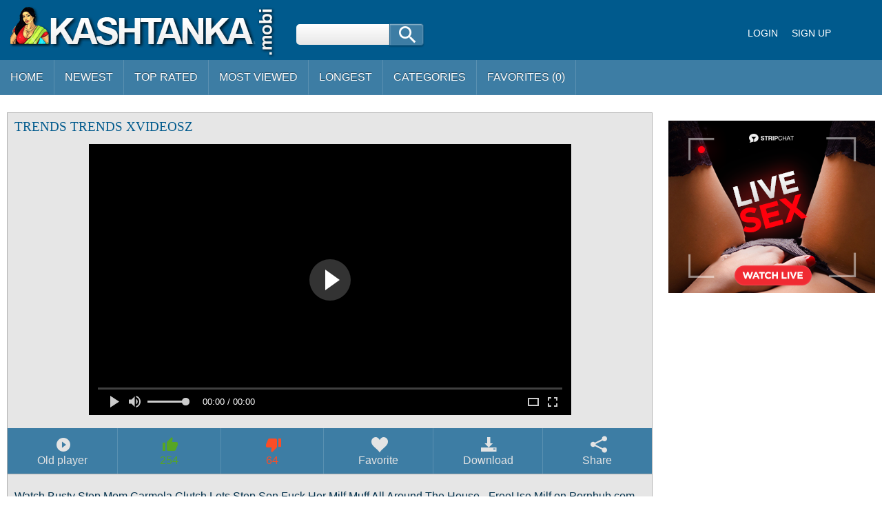

--- FILE ---
content_type: text/html; charset=UTF-8
request_url: https://kashtanka.tv/top/trends-trends-xvideosz/
body_size: 20701
content:
<!doctype html><html lang="en-US"><head> <meta charset="UTF-8"> <meta content='width=device-width, initial-scale=1.0, maximum-scale=1.0, user-scalable=0' name='viewport' /> <meta name="google" content="notranslate"> <link rel="profile" href="//gmpg.org/xfn/11"> <title>Trends Trends Xvideosz indian porn</title> <meta name="description" content="Indian trends trends xvideosz porn videos"/> <link rel="canonical" href="https://kashtanka.tv/top/trends-trends-xvideosz/"> <link rel="alternate" hreflang="en-in" href="https://go-indian.pro/tube/trends trends xvideosz" /> <link rel="next" href="https://kashtanka.tv/top/trends-trends-xvideosz/?p=2" /> <meta property="og:locale" content="en_US" /> <meta property="og:type" content="object" /> <meta property="og:title" content="Trends Trends Xvideosz indian porn" /> <meta property="og:description" content="Indian trends trends xvideosz porn videos" /> <meta property="og:url" content="https://kashtanka.tv/top/trends-trends-xvideosz/" /> <meta property="og:site_name" content="Indian HD Videos" /> <meta property="og:image" content="https://cdn.kashtanka.tv/000/463/463780/463780.webp" /> <meta property="og:video:url" content="https://vcdn.kashtanka.tv/key/hash=H0rUvsm5dA-TpSkezmrBvC3swx4Igi6JbP2BXwUC3H2tUs7L0+FnYcYzsJU0qtHa6m67TV747v6yQ3MTVso6pP7-4kLhyN26HSyiK7XNCrNv1EhLJItqOW6s/.mp4" /> <meta property="video:duration" content="1023" /> <meta property="og:video:type" content="video/mp4" /> <meta property="og:video:width" content="320" /> <meta property="og:video:height" content="180" /> <meta name="video_width" content="320" /> <meta name="video_height" content="180" /> <meta name="video_type" content="video/mp4" /> <link rel="image_src" href="https://cdn.kashtanka.tv/000/463/463780/463780.webp" /> <link rel="video_src" href="https://vcdn.kashtanka.tv/key/hash=H0rUvsm5dA-TpSkezmrBvC3swx4Igi6JbP2BXwUC3H2tUs7L0+FnYcYzsJU0qtHa6m67TV747v6yQ3MTVso6pP7-4kLhyN26HSyiK7XNCrNv1EhLJItqOW6s/.mp4" /> <meta name="twitter:card" content="summary_large_image" /> <meta name="twitter:description" content="Indian trends trends xvideosz porn videos" /> <meta name="twitter:title" content="Trends Trends Xvideosz indian porn" /> <script type="application/ld+json"> {"@context":"https://schema.org", "@graph":[{"@type":"Organization", "@id":"https://kashtanka.tv/#organization", "name":"", "url":"https://kashtanka.tv/", "sameAs":[]}, {"@type":"WebSite", "@id":"https://kashtanka.tv/#website", "url":"https://kashtanka.tv/", "name":"Indian HD Videos", "publisher":{"@id":"https://kashtanka.tv/#organization"}, "potentialAction":{"@type":"SearchAction", "target":"https://kashtanka.tv/?s={search_term_string}", "query-input":"required name=search_term_string"}}, {"@type":"WebPage", "@id":"https://kashtanka.tv/top/trends-trends-xvideosz/#webpage", "url":"https://kashtanka.tv/top/trends-trends-xvideosz/", "inLanguage":"en-IN", "name":"trends trends xvideosz", "isPartOf":{"@id":"https://kashtanka.tv/#website"}, "image":{"@type":"ImageObject", "@id":"https://kashtanka.tv/top/trends-trends-xvideosz/#primaryimage", "url":"https://cdn.kashtanka.tv/000/463/463780/463780.webp", "width":380,"height":214}, "primaryImageOfPage":{"@id":"https://kashtanka.tv/top/trends-trends-xvideosz/#primaryimage"}, "datePublished":"2023-02-24T12:07:45+00:00", "dateModified":"2023-02-24T12:07:45+00:00"},{"@type":"Article", "@id":"https://kashtanka.tv/top/trends-trends-xvideosz/#article", "isPartOf":{"@id":"https://kashtanka.tv/top/trends-trends-xvideosz/#webpage"}, "author":{"@id":"https://kashtanka.tv/author/brandy/#author"}, "headline":"trends trends xvideosz", "datePublished":"2023-02-24T12:07:45+00:00", "dateModified":"2023-02-24T12:07:45+00:00", "commentCount":0, "mainEntityOfPage":"https://kashtanka.tv/top/trends-trends-xvideosz/#webpage", "publisher":{"@id":"https://kashtanka.tv/#organization"}, "image":{"@id":"https://kashtanka.tv/top/trends-trends-xvideosz/#primaryimage"},"keywords":"indian porn, trends, sex, mms sex, xvideosz","articleSection":"Indian Porn"},{ "@type":["Person"], "@id":"https://kashtanka.tv/author/brandy/#author", "name":"brandy", "image":{"@type":"ImageObject", "@id":"https://kashtanka.tv/#authorlogo", "url":"https://cdn.kashtanka.tv/avatars/6c29e9cc4042d972b15ff0304e636886.gif", "caption":"brandy"}, "sameAs":[]}]} </script> <meta name="RATING" content="RTA-5042-1996-1400-1577-RTA" /> <meta name="apple-touch-fullscreen" content="yes"> <meta name="google-site-verification" content="AT_SheSepm3Lk6faJU-5PWjwWn7nyRJn6yZcpruJupE" /> <link href="/styles/stylel7.css" rel="stylesheet" type="text/css" media="all" /> <link href="/styles/media.css" rel="stylesheet" type="text/css" media="all" /> <link rel="apple-touch-icon" sizes="180x180" href="/images/favicon/apple-touch-icon.png"> <link rel="icon" type="image/png" href="/images/favicon/favicon-32x32.png" sizes="32x32"> <link rel="icon" type="image/png" href="/images/favicon/android-chrome-192x192.png" sizes="192x192"> <link rel="icon" type="image/png" href="/images/favicon/favicon-16x16.png" sizes="16x16"> <link rel="manifest" href="/images/favicon/manifest.json"> <link rel="mask-icon" href="/images/favicon/safari-pinned-tab.svg" color="#5bbad5"> <link rel="shortcut icon" href="/images/favicon/favicon.ico"> <meta name="msapplication-TileColor" content="#da532c"> <meta name="msapplication-TileImage" content="/images/favicon/mstile-144x144.png"> <meta name="msapplication-config" content="/images/favicon/browserconfig.xml"> <meta name="theme-color" content="#ffffff"><meta name="google-site-verification" content="a70LJ5SSKlymbdt2fqv7pH2JLKtqXd-s5zOT23EgPkA" /> <link rel="manifest" href="/manifest.json"><script data-id="pushads" data-site-id="86" src="/pab-ssl.js?v=0.4"></script> <link rel="stylesheet" href="https://cdn.fluidplayer.com/v2/current/fluidplayer.min.css" type="text/css"/> <script src="https://cdn.fluidplayer.com/v2/current/fluidplayer.min.js"></script> </head> <body> <div id="wrapper"> <div id="header"> <div id="mobtop"> <div class="mobver" id="mobver"></div> <a href="/" class="logotype"><img src="/images/logo.png"></a> <div class="mobsearch" id="mobsearch"></div> <div class="top"> <form class="formsearch" id="tsearch" action="/" method="POST" onsubmit="if (check_query()) {return false;}"> <input type="text" name="q" value="" class="searchinput squery" /> <div id="search-ic"><input type="submit" class="searchbutton"/></div> </form> <div class="sharebutt"><div class="g-plusone"></div></div> <div class="clear"></div> </div></div> <div id="mobmenu"> <div id="statpart"></div> <div class="mainpart"> <div id="top_menu"> <a href="#" rel="nofollow" id="login" class="show-popup enterimg">Login</a> <a href="/sign/" class="registerimg">Sign up</a> </div> <div class="nav"> <div class="links" id="links"> <a href="/" id="item1">Home</a> <a href="/" id="item2">Videos<img src="/images/arrowd.png"></a> <span id="showvideos"> <a href="/latest/" id="item10">Newest</a> <a href="/best/" id="item8">Top Rated</a> <a href="/viewed/" id="item5">Most Viewed</a> <a href="/longest/" id="item9">Longest</a> </span> <a href="#" id="item6">Categories</a> <a href="/favorites/" id="item7">Favorites (<span id="favorites-count">0</span>)</a> <!-- <a href="/telegram/" target=_blank rel="nofollow" id="item11">Telegram Channel</a> --> </div> <div class="clear"></div> </div> </div> <div class="closepart"><img src="/images/close.png"></div> </div> <div class="clear"></div> </div> <div id="catmenu"> <div id="statpart"></div> <div id="menu" class="shown"> <a href="#" class="backpart">Back</a> <a href="/categories/hd-porn/">HD Porn</a><a href="/categories/amateur/">Amateur</a><a href="/categories/anal/">Anal</a><a href="/categories/ass/">Ass</a><a href="/categories/audio-stories/">Audio Stories</a><a href="/categories/aunty/">Aunty</a><a href="/categories/bbw/">BBW</a><a href="/categories/bhabhi/">Bhabhi</a><a href="/categories/big-boobs/">Big Boobs</a><a href="/categories/big-cock/">Big Cock</a><a href="/categories/blowjob/">Blowjob</a><a href="/categories/bollywood/">Bollywood</a><a href="/categories/cartoon/">Cartoon</a><a href="/categories/college/">College</a><a href="/categories/dildo/">Dildo</a><a href="/categories/gay/">Gay</a><a href="/categories/group-sex/">Group Sex</a><a href="/categories/hardcore/">Hardcore</a><a href="/categories/hidden-cam/">Hidden cam</a><a href="/categories/home-sex/">Home Sex</a><a href="/categories/house-wife/">House Wife</a><a href="/categories/lesbian/">Lesbian</a><a href="/categories/maid/">Maid</a><a href="/categories/mallu/">Mallu</a><a href="/categories/masturbation/">Masturbation</a><a href="/categories/mature/">Mature</a><a href="/categories/mms-scandals/">MMS Scandals</a><a href="/categories/mom-sex/">Mom Sex</a><a href="/categories/nri/">NRI</a><a href="/categories/office-sex/">Office Sex</a><a href="/categories/outdoor/">Outdoor</a><a href="/categories/pov/">POV</a><a href="/categories/punjabi/">Punjabi</a><a href="/categories/saree/">Saree</a><a href="/categories/sex-toys/">Sex toys</a><a href="/categories/shemale/">Shemale</a><a href="/categories/shower/">Shower</a><a href="/categories/sister/">Sister</a><a href="/categories/teen/">Teen</a><a href="/categories/threesome/">Threesome</a><a href="/categories/village/">Village</a> <div class="clear"></div> </div> <div class="closepart"><img src="/images/close.png"></div></div><div class="clear"></div> <div id="wide_col" class="widemargin"> <div class="fullvideo"><div id="right_col"><div class="fullv"><script async type="application/javascript" src="https://a.realsrv.com/ad-provider.js"></script><ins class="adsbyexoclick" data-zoneid="2959614"></ins><script>(AdProvider = window.AdProvider || []).push({"serve": {}});</script></div><div class="fullv"><script type="text/javascript" src="//cdn.tsyndicate.com/sdk/v1/bi.js" data-ts-spot="ee403676b43f4fb29921aea6bafd5aba" data-ts-width="300" data-ts-height="250" async defer></script> </div></div><div class="videocol"><!--<div id="video_info_col">--><div class="video_view" id="vidd"><div class="video_v"> <div class="block_content"><noscript><div class="message_error">Javascript is turned off in your browser. Some features of this page will not work correctly.</div></noscript><div class="player"><h1 class="block_header fullt">trends trends xvideosz</h1> <script type="text/javascript" src="/js/jwplayer.js?v=19"></script><script type="text/javascript">jwplayer.key="1b9LASk/2EsofSaLm5V2U+vb1JKxGbTEsGaEbw==";</script><div class="plwidth" id="playernew"> <!--<div id="player">Loading the player...</div>--> <!--<video id='my-video' controls id="kplayer">--> <div id="kplayer"> <video controls id="video-player" style="width: 100%;" poster="https://cdn.kashtanka.tv/000/463/463780/463780.webp" preload="none"> <!--<source src='https://cdn.fluidplayer.com/videos/1.3/fluidplayer_1080.mp4' title="1080p" type='video/mp4' /> <source src='https://cdn.fluidplayer.com/videos/1.3/fluidplayer_720.mp4' title="720p" type='video/mp4' />--> <source src='https://vcdn.kashtanka.tv/key/hash=H0rUvsm5dA-TpSkezmrBvC3swx4Igi6JbP2BXwUC3H2tUs7L0+FnYcYzsJU0qtHa6m67TV747v6yQ3MTVso6pP7-4kLhyN26HSyiK7XNCrNv1EhLJItqOW6s/.mp4' type='video/mp4' /> </video> <script type="text/javascript"> fluidPlayer('video-player', { layoutControls: {	fillToContainer: true,	primaryColor: false,	autoPlay: false,	playButtonShowing: true,	playPauseAnimation: true,	mute: false,	logo: {	imageUrl: null,	position: 'top left',	clickUrl: null,	opacity: 1	},	htmlOnPauseBlock: {	html: null,	height: null,	width: null	},	allowDownload: false,	allowTheatre: true,	playbackRateEnabled: false,	controlBar: {	autoHide: false,	autoHideTimeout: 3,	animated: true	}, }, vastOptions: { adList: [ { roll: 'preRoll', vastTag: '' } ] } } ); </script> </div> </div> <div class="vidclear"></div><div class="plwidth" id="playerold"><!-- <div id="kplayer" style="visibility: hidden"> <a href="http://adobe.com/go/getflashplayer">This page requires Adobe Flash Player</a> </div>--> <!--<video id='my-video' controls style="width:720px;height:405px;">--> <!--<video id='my-video' controls style="width: 640px; height: 360px;"> <source src='https://vcdn.kashtanka.tv/key/hash=H0rUvsm5dA-TpSkezmrBvC3swx4Igi6JbP2BXwUC3H2tUs7L0+FnYcYzsJU0qtHa6m67TV747v6yQ3MTVso6pP7-4kLhyN26HSyiK7XNCrNv1EhLJItqOW6s/.mp4' title="480p" type='video/mp4' /> </video>--> <div id="player">Loading the player...</div></div> <script>var playerInstance = jwplayer("player");	playerInstance.setup({	width: "100%",	aspectratio: "16:9",	autostart: "false",	preload: "metadata",	image: "https://cdn.kashtanka.tv/000/463/463780/463780.webp",	startparam: "start",	flashplayer:"/newplayer/jwplayer.flash.swf",	sources: [{file: "https://vcdn.kashtanka.tv/key/hash=H0rUvsm5dA-TpSkezmrBvC3swx4Igi6JbP2BXwUC3H2tUs7L0+FnYcYzsJU0qtHa6m67TV747v6yQ3MTVso6pP7-4kLhyN26HSyiK7XNCrNv1EhLJItqOW6s/.mp4", label: "SD 480p","default":true}],	skin: {url:"/styles/roundster.css",name: "roundster"}	});</script><!--<script type="text/javascript" src="/player/kt_player.js?v=3.8.3"></script><script type="text/javascript" src="/player/kt_player_3.8.3.swfx"></script><script type="text/javascript">/* <![CDATA[ */	var flashvars = {video_id: "463780",license_code: "c2f2566e666a0104a534db2671dba182", video_url: "https://vcdn.kashtanka.tv/key/hash=H0rUvsm5dA-TpSkezmrBvC3swx4Igi6JbP2BXwUC3H2tUs7L0+FnYcYzsJU0qtHa6m67TV747v6yQ3MTVso6pP7-4kLhyN26HSyiK7XNCrNv1EhLJItqOW6s/.mp4",	postfix: "_240p.mp4", timeline_screens_url: "https://vcdn.kashtanka.tv/key/hash=H0rUvsm5dA-TpSkezmrBvC3swx4Igi6JbP2BXwUC3H2tUs7L0+FnYcYzsJU0qtHa6m67TV747v6yQ3MTVso6pP7-4kLhyN26HSyiK7XNCrNv1EhLJItqOW6s/.mp4", timeline_screens_interval: "10", preview_url: "", skin: "1",bt: "1",hide_controlbar: "0", adreplay: "true", embed: "0"}; var params = {allowfullscreen: "true", allowscriptaccess: "always"};	var kplayer = kt_player("kplayer", "/player/kt_player_3.8.3.swfx", "100%", "100%", flashvars, params);	/* ]]> */</script>--> <br /><div class="dovideo"><a id="oldpl" class="pllink" href="javascript:stub()"><span id="ics-pl"></span>Old player</a><a id="newpl" class="pllink" href="javascript:stub()"><span id="ics-pl"></span>New player</a><span id="flagging_container"><a id="flag_like_this_video" class="good" title="I like this video" data-id="463780"><span id="ics-lk">254</span></a><a id="flag_dislike_this_video" class="bad" title="I dislike this video" data-id="463780"><span id="ics-dlk">64</span></a></span> <a rel="nofollow" class="fav_link favorites-added added" data-id="463780"> <span id="ics-fav"></span>Favorite </a> <div class="svidlinks"> <a id="dwnlink" class="down_video"><span id="ics-dwl"></span>Download</a> <div class="vidlinks" id="vidlinks" style="display: none;"> <div><a href="https://vcdn.kashtanka.tv/key/hash=[base64]/.mp4" download>Get it</a></div> </div> </div> <a class="share_link" href="javascript:stub()"><span id="ics-share"></span>Share</a><div class="lclear"></div></div><div id="share"><div class="addthis_inline_share_toolbox"></div></div><div id="flagging_success" class="g_hint g_hidden ok">Thank you for your vote!</div><div id="flagging_failure" class="g_hint g_hidden bad">You have already voted for this video!</div><div id="fav_block_success" class="g_hint g_hidden ok">The video has been added to your member zone favourites.</div><div class="lclear"></div><div id="showm">Show more</div> <div class="info_row"> <div class="col_2"> <div class="videocats"><span>Watch Busty Step Mom Carmela Clutch Lets Step Son Fuck Her Milf Muff All Around The House - FreeUse Milf on Pornhub.com, the best hardcore porn site. Pornhub is home to the widest selection of free Big Tits sex videos full of the hottest pornstars. If you're craving freeusemilf XXX movies you'll find them here.</span></div> <div class="lclear"></div></div> </div><div class="info_row"> <div class="col_2"> <div class="videocats"> <span class="i-tags">Tags:</span><a href="/top/freeusemilf/">Freeusemilf</a><span>,</span> <a href="/top/rough/">Rough</a><span>,</span> <a href="/top/butt/">Butt</a><span>,</span> <a href="/top/big-boobs/">Big Boobs</a><span>,</span> <a href="/top/mom/">Mom</a><span>,</span> <a href="/top/mother/">Mother</a><span>,</span> <a href="/top/latin/">Latin</a><span>,</span> <a href="/top/step-son/">Step Son</a><span>,</span> <a href="/top/taboo/">Taboo</a><span>,</span> <a href="/top/milf/">Milf</a><span>,</span> <a href="/top/free-use/">Free Use</a><span>,</span> <a href="/top/big-dick/">Big Dick</a><span>,</span> <a href="/top/role-play/">Role Play</a><span>,</span> <a href="/top/latina/">Latina</a><span>,</span> <a href="/top/hardcore/">Hardcore</a><span>,</span> <a href="/top/blowjob/" title="Blowjob" class="video_cat">Blowjob</a> <!-- <span class="i-telega">Join our telegram channel to get latest featured videos:</span> <a href="/telegram/" target=_blank rel="nofollow">https://kashtanka.tv/telegram/</a> --> </div> <div class="lclear"></div> </div></div></div></div></div></div><span id="dcomm"><div class="ndsp"></div><div class="video_comments global_comments"><div class="block_content"><div class="info_row">&nbsp;&nbsp;<input class="commbutton" type="button" value="Add comment" id="ac_link" onClick="javascript:stub()"/></div><div id="ac_block" class="add_comment g_hidden"><form id="ac_form" class="form1" action="" method="post" data-id="12496"><div class="control"><textarea name="comment" cols="80" rows="5"></textarea><div id="comment_error_1" class="field_error g_hidden">The field is required</div><div id="comment_error_2" class="field_error g_hidden">Comment should have minimum characters</div></div><input type="submit" class="inpbutton" value="Send"/><span id="ac_wait" class="ajax_wait g_hidden">Please wait...</span></form></div><div id="ac_block_success" class="add_comment g_hidden">Thank you! Your comment has been sent for review.</div><div id="ac_block_failure" class="add_comment g_hidden">Unexpected error occurred, please contact support</div></div></div><div class="ndsp"></div><div id="showl">Show less</div></span><!--</div>--></div><div class="clear"></div></div> <div class="list_videos" style="padding-top: 15px;"><div class="toppheader"> <h1 class="block_header">Other Trends Trends Xvideosz</h1> </div><div class="block_content"> <div class="item" data-id="262447"> <div class="inner"> <div class="add" title="Add to Favorites" data-id='262447'></div> <div class="image"> <a href="/video/262447/ever-best-quick-daily-fuck-mom-fucked-by-her-son-desi-style-sex-big-pussy-sex-big-ass-fucking-indian-desi-sex-indian-bhabhi-sex-bhabhi-big-pussy.html" class="kt_imgrc"><img class="thumb lazyload" src="https://cdn.kashtanka.tv/loading.webp" data-src="https://cdn.kashtanka.tv/000/262/262447/262447.webp" alt="Ever best quick daily fuck mom fucked by her son. desi style sex big pussy sex, big ass fucking, indian desi sex, indian bhabhi sex, bhabhi big pussy " /></a> <div class="length">13:00</div> <div class="likes good-vote" data-id="262447">1435</div> <div class="dislikes bad-vote" data-id="262447">166</div> </div> <div class="info"> <a href="/video/262447/ever-best-quick-daily-fuck-mom-fucked-by-her-son-desi-style-sex-big-pussy-sex-big-ass-fucking-indian-desi-sex-indian-bhabhi-sex-bhabhi-big-pussy.html" title="Ever best quick daily fuck mom fucked by her son. desi style sex big pussy sex, big ass fucking, indian desi sex, indian bhabhi sex, bhabhi big pussy " class="hl">Ever best quick daily fuck mom fucked by her son. desi style sex big pussy sex, big ass fucking, indian desi sex, indian bhabhi sex, bhabhi big pussy </a> <div class="g_clear"></div> </div> </div> </div><div class="item" data-id="266938"> <div class="inner"> <div class="add" title="Add to Favorites" data-id='266938'></div> <div class="image"> <a href="/video/266938/familyfuckup-com-naughty-step-mom-cant-wait-to-fuck-her-son-in-law-india-summer-shane-dos-santos.html" class="kt_imgrc"><img class="thumb lazyload" src="https://cdn.kashtanka.tv/loading.webp" data-src="https://cdn.kashtanka.tv/000/266/266938/266938.webp" alt="FamilyFuckUp.com - Naughty step Mom Cant Wait to Fuck her Son in Law, India Summer, Shane Dos Santos" /></a> <div class="length">6:15</div> <div class="likes good-vote" data-id="266938">2313</div> <div class="dislikes bad-vote" data-id="266938">140</div> </div> <div class="info"> <a href="/video/266938/familyfuckup-com-naughty-step-mom-cant-wait-to-fuck-her-son-in-law-india-summer-shane-dos-santos.html" title="FamilyFuckUp.com - Naughty step Mom Cant Wait to Fuck her Son in Law, India Summer, Shane Dos Santos" class="hl">FamilyFuckUp.com - Naughty step Mom Cant Wait to Fuck her Son in Law, India Summer, Shane Dos Santos</a> <div class="g_clear"></div> </div> </div> </div><div class="item" data-id="247991"> <div class="inner"> <div class="add" title="Add to Favorites" data-id='247991'></div> <div class="image"> <a href="/video/247991/step-mom-fuck-by-step-son-filipina-mom-got-creampie-by-step-son-pinay-cumshot.html" class="kt_imgrc"><img class="thumb lazyload" src="https://cdn.kashtanka.tv/loading.webp" data-src="https://cdn.kashtanka.tv/000/247/247991/247991.webp" alt="Step mom fuck by Step son. Filipina mom got creampie by step son. pinay cumshot." /></a> <div class="length">2:05</div> <div class="likes good-vote" data-id="247991">2483</div> <div class="dislikes bad-vote" data-id="247991">74</div> </div> <div class="info"> <a href="/video/247991/step-mom-fuck-by-step-son-filipina-mom-got-creampie-by-step-son-pinay-cumshot.html" title="Step mom fuck by Step son. Filipina mom got creampie by step son. pinay cumshot." class="hl">Step mom fuck by Step son. Filipina mom got creampie by step son. pinay cumshot.</a> <div class="g_clear"></div> </div> </div> </div><div class="item" data-id="257903"> <div class="inner"> <div class="add" title="Add to Favorites" data-id='257903'></div> <div class="image"> <a href="/video/257903/indian-son-fucks-desi-mom-after-waited-and-then-fuck-her-family-sex-taboo.html" class="kt_imgrc"><img class="thumb lazyload" src="https://cdn.kashtanka.tv/loading.webp" data-src="https://cdn.kashtanka.tv/000/257/257903/257903.webp" alt="Indian Son Fucks Desi Mom After Waited And Then Fuck Her - Family Sex Taboo" /></a> <div class="length">15:06</div> <div class="likes good-vote" data-id="257903">2716</div> <div class="dislikes bad-vote" data-id="257903">80</div> </div> <div class="info"> <a href="/video/257903/indian-son-fucks-desi-mom-after-waited-and-then-fuck-her-family-sex-taboo.html" title="Indian Son Fucks Desi Mom After Waited And Then Fuck Her - Family Sex Taboo" class="hl">Indian Son Fucks Desi Mom After Waited And Then Fuck Her - Family Sex Taboo</a> <div class="g_clear"></div> </div> </div> </div><div class="item" data-id="17721"> <div class="inner"> <div class="add" title="Add to Favorites" data-id='17721'></div> <div class="image"> <a href="/video/17721/anamika-8217-s-hairy-pussy-fuck-free-porn-movies-download.html" class="kt_imgrc"><img class="thumb lazyload" src="https://cdn.kashtanka.tv/loading.webp" data-src="https://cdn.kashtanka.tv/000/017/17721/17721.webp" alt="Anamika&#8217;s hairy pussy fuck free porn movies download" /></a> <div class="length">1:43</div> <div class="likes good-vote" data-id="17721">2679</div> <div class="dislikes bad-vote" data-id="17721">171</div> </div> <div class="info"> <a href="/video/17721/anamika-8217-s-hairy-pussy-fuck-free-porn-movies-download.html" title="Anamika&#8217;s hairy pussy fuck free porn movies download" class="hl">Anamika&#8217;s hairy pussy fuck free porn movies download</a> <div class="g_clear"></div> </div> </div> </div><div class="item" data-id="462619"> <div class="inner"> <div class="add" title="Add to Favorites" data-id='462619'></div> <div class="image"> <a href="/video/462619/step-mom-has-sex-with-her-stepson-in-the-kitchen-and-bedroom-step-son-has-sex-with-step-mom-in-the-kitchen-and-bedroom.html" class="kt_imgrc"><img class="thumb lazyload" src="https://cdn.kashtanka.tv/loading.webp" data-src="https://cdn.kashtanka.tv/000/462/462619/462619.webp" alt="Step Mom Has Sex With Her Stepson In The Kitchen And Bedroom, Step-son Has Sex With Step-mom In The Kitchen And Bedroom" /></a> <div class="length">8:08</div> <div class="likes good-vote" data-id="462619">2591</div> <div class="dislikes bad-vote" data-id="462619">147</div> </div> <div class="info"> <a href="/video/462619/step-mom-has-sex-with-her-stepson-in-the-kitchen-and-bedroom-step-son-has-sex-with-step-mom-in-the-kitchen-and-bedroom.html" title="Step Mom Has Sex With Her Stepson In The Kitchen And Bedroom, Step-son Has Sex With Step-mom In The Kitchen And Bedroom" class="hl">Step Mom Has Sex With Her Stepson In The Kitchen And Bedroom, Step-son Has Sex With Step-mom In The Kitchen And Bedroom</a> <div class="g_clear"></div> </div> </div> </div><div class="item" data-id="421847"> <div class="inner"> <div class="add" title="Add to Favorites" data-id='421847'></div> <div class="image"> <a href="/video/421847/perv-mom-latina-step-mom-fucks-her-step-son-to-make-him-stop-masturbating.html" class="kt_imgrc"><img class="thumb lazyload" src="https://cdn.kashtanka.tv/loading.webp" data-src="https://cdn.kashtanka.tv/000/421/421847/421847.webp" alt="Perv Mom - Latina Step Mom Fucks Her Step Son To Make Him Stop Masturbating" /></a> <div class="length">21:24</div> <div class="likes good-vote" data-id="421847">2907</div> <div class="dislikes bad-vote" data-id="421847">146</div> </div> <div class="info"> <a href="/video/421847/perv-mom-latina-step-mom-fucks-her-step-son-to-make-him-stop-masturbating.html" title="Perv Mom - Latina Step Mom Fucks Her Step Son To Make Him Stop Masturbating" class="hl">Perv Mom - Latina Step Mom Fucks Her Step Son To Make Him Stop Masturbating</a> <div class="g_clear"></div> </div> </div> </div><div class="item" data-id="5723"> <div class="inner"> <div class="add" title="Add to Favorites" data-id='5723'></div> <div class="image"> <a href="/video/5723/mom-and-son-hardcore-free-porn-bedroom-sex.html" class="kt_imgrc"><img class="thumb lazyload" src="https://cdn.kashtanka.tv/loading.webp" data-src="https://cdn.kashtanka.tv/000/005/5723/5723.webp" alt="Mom and son hardcore free porn bedroom sex" /></a> <div class="length">6:03</div> <div class="likes good-vote" data-id="5723">2275</div> <div class="dislikes bad-vote" data-id="5723">38</div> </div> <div class="info"> <a href="/video/5723/mom-and-son-hardcore-free-porn-bedroom-sex.html" title="Mom and son hardcore free porn bedroom sex" class="hl">Mom and son hardcore free porn bedroom sex</a> <div class="g_clear"></div> </div> </div> </div><div class="item" data-id="369089"> <div class="inner"> <div class="add" title="Add to Favorites" data-id='369089'></div> <div class="image"> <a href="/video/369089/free-sex-video-of-indian-step-mom-hardcore-sex-with-son.html" class="kt_imgrc"><img class="thumb lazyload" src="https://cdn.kashtanka.tv/loading.webp" data-src="https://cdn.kashtanka.tv/000/369/369089/369089.webp" alt="Free sex video of Indian step mom hardcore sex with son" /></a> <div class="length">20:29</div> <div class="likes good-vote" data-id="369089">2661</div> <div class="dislikes bad-vote" data-id="369089">44</div> </div> <div class="info"> <a href="/video/369089/free-sex-video-of-indian-step-mom-hardcore-sex-with-son.html" title="Free sex video of Indian step mom hardcore sex with son" class="hl">Free sex video of Indian step mom hardcore sex with son</a> <div class="g_clear"></div> </div> </div> </div><div class="item" data-id="106586"> <div class="inner"> <div class="add" title="Add to Favorites" data-id='106586'></div> <div class="image"> <a href="/video/106586/indian-school-teacher-fucked-his-student-mom-to-pass-her-son.html" class="kt_imgrc"><img class="thumb lazyload" src="https://cdn.kashtanka.tv/loading.webp" data-src="https://cdn.kashtanka.tv/000/106/106586/106586.webp" alt="indian School teacher fucked his student mom to pass her son" /></a> <div class="length">0:44</div> <div class="likes good-vote" data-id="106586">2747</div> <div class="dislikes bad-vote" data-id="106586">147</div> </div> <div class="info"> <a href="/video/106586/indian-school-teacher-fucked-his-student-mom-to-pass-her-son.html" title="indian School teacher fucked his student mom to pass her son" class="hl">indian School teacher fucked his student mom to pass her son</a> <div class="g_clear"></div> </div> </div> </div><div class="item" data-id="117161"> <div class="inner"> <div class="add" title="Add to Favorites" data-id='117161'></div> <div class="image"> <a href="/video/117161/indian-step-mom-sex-with-son-when-husband-is-out-of-town-then-sister-find-brother-fucking-son-very-hot-web-series.html" class="kt_imgrc"><img class="thumb lazyload" src="https://cdn.kashtanka.tv/loading.webp" data-src="https://cdn.kashtanka.tv/000/117/117161/117161.webp" alt="Indian step mom sex with son when husband is out of town then sister find brother fucking son /very hot web series" /></a> <div class="length">23:46</div> <div class="likes good-vote" data-id="117161">1860</div> <div class="dislikes bad-vote" data-id="117161">170</div> </div> <div class="info"> <a href="/video/117161/indian-step-mom-sex-with-son-when-husband-is-out-of-town-then-sister-find-brother-fucking-son-very-hot-web-series.html" title="Indian step mom sex with son when husband is out of town then sister find brother fucking son /very hot web series" class="hl">Indian step mom sex with son when husband is out of town then sister find brother fucking son /very hot web series</a> <div class="g_clear"></div> </div> </div> </div><div class="item" data-id="255519"> <div class="inner"> <div class="add" title="Add to Favorites" data-id='255519'></div> <div class="image"> <a href="/video/255519/super-cute-beauty-girl-hot-fucking-video-free-download.html" class="kt_imgrc"><img class="thumb lazyload" src="https://cdn.kashtanka.tv/loading.webp" data-src="https://cdn.kashtanka.tv/000/255/255519/255519.webp" alt="Super cute Beauty Girl hot fucking video free download" /></a> <div class="length">19:22</div> <div class="likes good-vote" data-id="255519">591</div> <div class="dislikes bad-vote" data-id="255519">136</div> </div> <div class="info"> <a href="/video/255519/super-cute-beauty-girl-hot-fucking-video-free-download.html" title="Super cute Beauty Girl hot fucking video free download" class="hl">Super cute Beauty Girl hot fucking video free download</a> <div class="g_clear"></div> </div> </div> </div><div class="item" data-id="105354"> <div class="inner"> <div class="add" title="Add to Favorites" data-id='105354'></div> <div class="image"> <a href="/video/105354/horny-lusty-sexy-indian-mom-anal-fucking-with-her-son-and-her-husband-caught-him-doing-fucking.html" class="kt_imgrc"><img class="thumb lazyload" src="https://cdn.kashtanka.tv/loading.webp" data-src="https://cdn.kashtanka.tv/000/105/105354/105354.webp" alt="horny lusty sexy Indian mom anal fucking with her son and her husband caught him doing fucking" /></a> <div class="length">18:53</div> <div class="likes good-vote" data-id="105354">2928</div> <div class="dislikes bad-vote" data-id="105354">167</div> </div> <div class="info"> <a href="/video/105354/horny-lusty-sexy-indian-mom-anal-fucking-with-her-son-and-her-husband-caught-him-doing-fucking.html" title="horny lusty sexy Indian mom anal fucking with her son and her husband caught him doing fucking" class="hl">horny lusty sexy Indian mom anal fucking with her son and her husband caught him doing fucking</a> <div class="g_clear"></div> </div> </div> </div><div class="item" data-id="168589"> <div class="inner"> <div class="add" title="Add to Favorites" data-id='168589'></div> <div class="image"> <a href="/video/168589/horny-lusty-sexy-indian-mom-anal-fucking-with-her-son-and-her-husband-caught-him-doing-fucking.html" class="kt_imgrc"><img class="thumb lazyload" src="https://cdn.kashtanka.tv/loading.webp" data-src="https://cdn.kashtanka.tv/000/168/168589/168589.webp" alt="Horny lusty sexy Indian mom anal fucking with her son and her husband caught him doing fucking" /></a> <div class="length">18:46</div> <div class="likes good-vote" data-id="168589">843</div> <div class="dislikes bad-vote" data-id="168589">24</div> </div> <div class="info"> <a href="/video/168589/horny-lusty-sexy-indian-mom-anal-fucking-with-her-son-and-her-husband-caught-him-doing-fucking.html" title="Horny lusty sexy Indian mom anal fucking with her son and her husband caught him doing fucking" class="hl">Horny lusty sexy Indian mom anal fucking with her son and her husband caught him doing fucking</a> <div class="g_clear"></div> </div> </div> </div><div class="item" data-id="261459"> <div class="inner"> <div class="add" title="Add to Favorites" data-id='261459'></div> <div class="image"> <a href="/video/261459/mom-s-birthday-mom-and-son-fuck.html" class="kt_imgrc"><img class="thumb lazyload" src="https://cdn.kashtanka.tv/loading.webp" data-src="https://cdn.kashtanka.tv/000/261/261459/261459.webp" alt="Mom’s birthday mom and son fuck" /></a> <div class="length">13:03</div> <div class="likes good-vote" data-id="261459">1684</div> <div class="dislikes bad-vote" data-id="261459">146</div> </div> <div class="info"> <a href="/video/261459/mom-s-birthday-mom-and-son-fuck.html" title="Mom’s birthday mom and son fuck" class="hl">Mom’s birthday mom and son fuck</a> <div class="g_clear"></div> </div> </div> </div><div class="item" data-id="75657"> <div class="inner"> <div class="add" title="Add to Favorites" data-id='75657'></div> <div class="image"> <a href="/video/75657/south-indian-mom-lets-son-jerk-off-then-fuck-her-tamil.html" class="kt_imgrc"><img class="thumb lazyload" src="https://cdn.kashtanka.tv/loading.webp" data-src="https://cdn.kashtanka.tv/000/075/75657/75657.webp" alt="South Indian Mom Lets son Jerk Off Then Fuck Her (Tamil)" /></a> <div class="length">10:02</div> <div class="likes good-vote" data-id="75657">882</div> <div class="dislikes bad-vote" data-id="75657">59</div> </div> <div class="info"> <a href="/video/75657/south-indian-mom-lets-son-jerk-off-then-fuck-her-tamil.html" title="South Indian Mom Lets son Jerk Off Then Fuck Her (Tamil)" class="hl">South Indian Mom Lets son Jerk Off Then Fuck Her (Tamil)</a> <div class="g_clear"></div> </div> </div> </div><div class="item" data-id="186985"> <div class="inner"> <div class="add" title="Add to Favorites" data-id='186985'></div> <div class="image"> <a href="/video/186985/desi-mom-fuck-for-money-with-her-son-s-friend-mms-clip.html" class="kt_imgrc"><img class="thumb lazyload" src="https://cdn.kashtanka.tv/loading.webp" data-src="https://cdn.kashtanka.tv/000/186/186985/186985.webp" alt="Desi mom fuck for money with her son s friend mms clip" /></a> <div class="length">1:44</div> <div class="likes good-vote" data-id="186985">142</div> <div class="dislikes bad-vote" data-id="186985">141</div> </div> <div class="info"> <a href="/video/186985/desi-mom-fuck-for-money-with-her-son-s-friend-mms-clip.html" title="Desi mom fuck for money with her son s friend mms clip" class="hl">Desi mom fuck for money with her son s friend mms clip</a> <div class="g_clear"></div> </div> </div> </div><div class="item" data-id="213368"> <div class="inner"> <div class="add" title="Add to Favorites" data-id='213368'></div> <div class="image"> <a href="/video/213368/young-step-mom-got-hard-fuck-by-her-step-son.html" class="kt_imgrc"><img class="thumb lazyload" src="https://cdn.kashtanka.tv/loading.webp" data-src="https://cdn.kashtanka.tv/000/213/213368/213368.webp" alt="Young step-mom got hard fuck by her step-son" /></a> <div class="length">14:48</div> <div class="likes good-vote" data-id="213368">2176</div> <div class="dislikes bad-vote" data-id="213368">170</div> </div> <div class="info"> <a href="/video/213368/young-step-mom-got-hard-fuck-by-her-step-son.html" title="Young step-mom got hard fuck by her step-son" class="hl">Young step-mom got hard fuck by her step-son</a> <div class="g_clear"></div> </div> </div> </div><div class="item" data-id="216071"> <div class="inner"> <div class="add" title="Add to Favorites" data-id='216071'></div> <div class="image"> <a href="/video/216071/indian-lusty-mom-learn-her-son-how-u-fuck-ur-wife-in-suhagraat.html" class="kt_imgrc"><img class="thumb lazyload" src="https://cdn.kashtanka.tv/loading.webp" data-src="https://cdn.kashtanka.tv/000/216/216071/216071.webp" alt="Indian lusty mom learn her son how u fuck ur wife in suhagraat" /></a> <div class="length">15:46</div> <div class="likes good-vote" data-id="216071">1180</div> <div class="dislikes bad-vote" data-id="216071">136</div> </div> <div class="info"> <a href="/video/216071/indian-lusty-mom-learn-her-son-how-u-fuck-ur-wife-in-suhagraat.html" title="Indian lusty mom learn her son how u fuck ur wife in suhagraat" class="hl">Indian lusty mom learn her son how u fuck ur wife in suhagraat</a> <div class="g_clear"></div> </div> </div> </div><div class="item" data-id="220780"> <div class="inner"> <div class="add" title="Add to Favorites" data-id='220780'></div> <div class="image"> <a href="/video/220780/step-mom-seduces-shy-son-to-fuck-her-brains-out.html" class="kt_imgrc"><img class="thumb lazyload" src="https://cdn.kashtanka.tv/loading.webp" data-src="https://cdn.kashtanka.tv/000/220/220780/220780.webp" alt="Step Mom Seduces Shy Son To Fuck Her Brains Out" /></a> <div class="length">29:02</div> <div class="likes good-vote" data-id="220780">2976</div> <div class="dislikes bad-vote" data-id="220780">150</div> </div> <div class="info"> <a href="/video/220780/step-mom-seduces-shy-son-to-fuck-her-brains-out.html" title="Step Mom Seduces Shy Son To Fuck Her Brains Out" class="hl">Step Mom Seduces Shy Son To Fuck Her Brains Out</a> <div class="g_clear"></div> </div> </div> </div><div class="item" data-id="415735"> <div class="inner"> <div class="add" title="Add to Favorites" data-id='415735'></div> <div class="image"> <a href="/video/415735/step-son-spying-on-step-mom-then-trick-her-and-fuck-by-pretending-to-be-his-daddy-cum-twice-4k.html" class="kt_imgrc"><img class="thumb lazyload" src="https://cdn.kashtanka.tv/loading.webp" data-src="https://cdn.kashtanka.tv/000/415/415735/415735.webp" alt="Step Son spying on Step Mom then trick her and fuck by pretending to be his daddy - cum twice 4K" /></a> <div class="length">13:25</div> <div class="likes good-vote" data-id="415735">2255</div> <div class="dislikes bad-vote" data-id="415735">121</div> </div> <div class="info"> <a href="/video/415735/step-son-spying-on-step-mom-then-trick-her-and-fuck-by-pretending-to-be-his-daddy-cum-twice-4k.html" title="Step Son spying on Step Mom then trick her and fuck by pretending to be his daddy - cum twice 4K" class="hl">Step Son spying on Step Mom then trick her and fuck by pretending to be his daddy - cum twice 4K</a> <div class="g_clear"></div> </div> </div> </div><div class="item" data-id="515536"> <div class="inner"> <div class="add" title="Add to Favorites" data-id='515536'></div> <div class="image"> <a href="/video/515536/south-indian-step-mom-and-son-fuck-on-her-wedding-anniversary.html" class="kt_imgrc"><img class="thumb lazyload" src="https://cdn.kashtanka.tv/loading.webp" data-src="https://cdn.kashtanka.tv/000/515/515536/515536.webp" alt="south indian step mom and son fuck on her wedding anniversary" /></a> <div class="length">6:01</div> <div class="likes good-vote" data-id="515536">292</div> <div class="dislikes bad-vote" data-id="515536">176</div> </div> <div class="info"> <a href="/video/515536/south-indian-step-mom-and-son-fuck-on-her-wedding-anniversary.html" title="south indian step mom and son fuck on her wedding anniversary" class="hl">south indian step mom and son fuck on her wedding anniversary</a> <div class="g_clear"></div> </div> </div> </div><div class="item" data-id="303398"> <div class="inner"> <div class="add" title="Add to Favorites" data-id='303398'></div> <div class="image"> <a href="/video/303398/step-mom-fuckes-step-son-hot-setpmom.html" class="kt_imgrc"><img class="thumb lazyload" src="https://cdn.kashtanka.tv/loading.webp" data-src="https://cdn.kashtanka.tv/000/303/303398/303398.webp" alt="Step Mom Fuckes Step Son Hot Setpmom" /></a> <div class="length">11:31</div> <div class="likes good-vote" data-id="303398">561</div> <div class="dislikes bad-vote" data-id="303398">155</div> </div> <div class="info"> <a href="/video/303398/step-mom-fuckes-step-son-hot-setpmom.html" title="Step Mom Fuckes Step Son Hot Setpmom" class="hl">Step Mom Fuckes Step Son Hot Setpmom</a> <div class="g_clear"></div> </div> </div> </div><div class="item" data-id="83208"> <div class="inner"> <div class="add" title="Add to Favorites" data-id='83208'></div> <div class="image"> <a href="/video/83208/mom-sucks-off-her-sons-friend-039-s-cock-while-son-swims.html" class="kt_imgrc"><img class="thumb lazyload" src="https://cdn.kashtanka.tv/loading.webp" data-src="https://cdn.kashtanka.tv/000/083/83208/83208.webp" alt="Mom Sucks Off Her Sons Friend&#039;s Cock While Son Swims " /></a> <div class="length">11:36</div> <div class="likes good-vote" data-id="83208">1990</div> <div class="dislikes bad-vote" data-id="83208">50</div> </div> <div class="info"> <a href="/video/83208/mom-sucks-off-her-sons-friend-039-s-cock-while-son-swims.html" title="Mom Sucks Off Her Sons Friend&#039;s Cock While Son Swims " class="hl">Mom Sucks Off Her Sons Friend&#039;s Cock While Son Swims </a> <div class="g_clear"></div> </div> </div> </div><div class="item" data-id="421864"> <div class="inner"> <div class="add" title="Add to Favorites" data-id='421864'></div> <div class="image"> <a href="/video/421864/leana-lovings-in-free-use-step-daughter-wants-a-quick-fuck-before-her-mom-comes-home.html" class="kt_imgrc"><img class="thumb lazyload" src="https://cdn.kashtanka.tv/loading.webp" data-src="https://cdn.kashtanka.tv/000/421/421864/421864.webp" alt="Leana Lovings in Free Use Step Daughter Wants a Quick Fuck Before her Mom Comes Home" /></a> <div class="length">15:05</div> <div class="likes good-vote" data-id="421864">1158</div> <div class="dislikes bad-vote" data-id="421864">138</div> </div> <div class="info"> <a href="/video/421864/leana-lovings-in-free-use-step-daughter-wants-a-quick-fuck-before-her-mom-comes-home.html" title="Leana Lovings in Free Use Step Daughter Wants a Quick Fuck Before her Mom Comes Home" class="hl">Leana Lovings in Free Use Step Daughter Wants a Quick Fuck Before her Mom Comes Home</a> <div class="g_clear"></div> </div> </div> </div><div class="item" data-id="96377"> <div class="inner"> <div class="add" title="Add to Favorites" data-id='96377'></div> <div class="image"> <a href="/video/96377/fuckef-two-hot-mom-son-fuck-rides-mp4.html" class="kt_imgrc"><img class="thumb lazyload" src="https://cdn.kashtanka.tv/loading.webp" data-src="https://cdn.kashtanka.tv/000/096/96377/96377.webp" alt="fuckef two hot mom son fuck rides mp4" /></a> <div class="length">3:07</div> <div class="likes good-vote" data-id="96377">2999</div> <div class="dislikes bad-vote" data-id="96377">179</div> </div> <div class="info"> <a href="/video/96377/fuckef-two-hot-mom-son-fuck-rides-mp4.html" title="fuckef two hot mom son fuck rides mp4" class="hl">fuckef two hot mom son fuck rides mp4</a> <div class="g_clear"></div> </div> </div> </div><div class="item" data-id="318664"> <div class="inner"> <div class="add" title="Add to Favorites" data-id='318664'></div> <div class="image"> <a href="/video/318664/a-strange-family-where-teen-son-fucks-hot-step-mom-everyday.html" class="kt_imgrc"><img class="thumb lazyload" src="https://cdn.kashtanka.tv/loading.webp" data-src="https://cdn.kashtanka.tv/000/318/318664/318664.webp" alt="A Strange Family Where Teen Son Fucks Hot Step Mom Everyday" /></a> <div class="length">7:08</div> <div class="likes good-vote" data-id="318664">2927</div> <div class="dislikes bad-vote" data-id="318664">49</div> </div> <div class="info"> <a href="/video/318664/a-strange-family-where-teen-son-fucks-hot-step-mom-everyday.html" title="A Strange Family Where Teen Son Fucks Hot Step Mom Everyday" class="hl">A Strange Family Where Teen Son Fucks Hot Step Mom Everyday</a> <div class="g_clear"></div> </div> </div> </div><div class="item" data-id="209292"> <div class="inner"> <div class="add" title="Add to Favorites" data-id='209292'></div> <div class="image"> <a href="/video/209292/indian-son-fucks-desi-mom-after-they-had-dinner-together.html" class="kt_imgrc"><img class="thumb lazyload" src="https://cdn.kashtanka.tv/loading.webp" data-src="https://cdn.kashtanka.tv/000/209/209292/209292.webp" alt="Indian Son Fucks Desi Mom After They Had Dinner Together" /></a> <div class="length">12:15</div> <div class="likes good-vote" data-id="209292">2466</div> <div class="dislikes bad-vote" data-id="209292">62</div> </div> <div class="info"> <a href="/video/209292/indian-son-fucks-desi-mom-after-they-had-dinner-together.html" title="Indian Son Fucks Desi Mom After They Had Dinner Together" class="hl">Indian Son Fucks Desi Mom After They Had Dinner Together</a> <div class="g_clear"></div> </div> </div> </div><div class="item" data-id="249294"> <div class="inner"> <div class="add" title="Add to Favorites" data-id='249294'></div> <div class="image"> <a href="/video/249294/homemade-step-mom-fuck-by-his-step-son-after-shower-pinay-stepmom.html" class="kt_imgrc"><img class="thumb lazyload" src="https://cdn.kashtanka.tv/loading.webp" data-src="https://cdn.kashtanka.tv/000/249/249294/249294.webp" alt="Homemade - Step mom fuck by his step son after shower. pinay stepmom." /></a> <div class="length">2:47</div> <div class="likes good-vote" data-id="249294">1884</div> <div class="dislikes bad-vote" data-id="249294">95</div> </div> <div class="info"> <a href="/video/249294/homemade-step-mom-fuck-by-his-step-son-after-shower-pinay-stepmom.html" title="Homemade - Step mom fuck by his step son after shower. pinay stepmom." class="hl">Homemade - Step mom fuck by his step son after shower. pinay stepmom.</a> <div class="g_clear"></div> </div> </div> </div><div class="item" data-id="415497"> <div class="inner"> <div class="add" title="Add to Favorites" data-id='415497'></div> <div class="image"> <a href="/video/415497/homemade-step-mom-and-step-son-fuck-in-the-bed-pinay-step-mom-pinay-creampie.html" class="kt_imgrc"><img class="thumb lazyload" src="https://cdn.kashtanka.tv/loading.webp" data-src="https://cdn.kashtanka.tv/000/415/415497/415497.webp" alt="Homemade Step mom and Step son fuck in the bed. Pinay step mom. pinay creampie." /></a> <div class="length">5:43</div> <div class="likes good-vote" data-id="415497">1332</div> <div class="dislikes bad-vote" data-id="415497">105</div> </div> <div class="info"> <a href="/video/415497/homemade-step-mom-and-step-son-fuck-in-the-bed-pinay-step-mom-pinay-creampie.html" title="Homemade Step mom and Step son fuck in the bed. Pinay step mom. pinay creampie." class="hl">Homemade Step mom and Step son fuck in the bed. Pinay step mom. pinay creampie.</a> <div class="g_clear"></div> </div> </div> </div><div class="item" data-id="415508"> <div class="inner"> <div class="add" title="Add to Favorites" data-id='415508'></div> <div class="image"> <a href="/video/415508/homemade-step-mom-and-step-son-fuck-in-the-bed-pinay-step-mom-pinay-creampie.html" class="kt_imgrc"><img class="thumb lazyload" src="https://cdn.kashtanka.tv/loading.webp" data-src="https://cdn.kashtanka.tv/000/415/415508/415508.webp" alt="Homemade Step mom and Step son fuck in the bed. Pinay step mom. pinay creampie." /></a> <div class="length">5:43</div> <div class="likes good-vote" data-id="415508">290</div> <div class="dislikes bad-vote" data-id="415508">169</div> </div> <div class="info"> <a href="/video/415508/homemade-step-mom-and-step-son-fuck-in-the-bed-pinay-step-mom-pinay-creampie.html" title="Homemade Step mom and Step son fuck in the bed. Pinay step mom. pinay creampie." class="hl">Homemade Step mom and Step son fuck in the bed. Pinay step mom. pinay creampie.</a> <div class="g_clear"></div> </div> </div> </div><div class="item" data-id="103519"> <div class="inner"> <div class="add" title="Add to Favorites" data-id='103519'></div> <div class="image"> <a href="/video/103519/hot-indian-mom-fucking-with-her-cousin-son-front-of-her-hubby.html" class="kt_imgrc"><img class="thumb lazyload" src="https://cdn.kashtanka.tv/loading.webp" data-src="https://cdn.kashtanka.tv/000/103/103519/103519.webp" alt="hot Indian mom fucking with her cousin son front of her hubby" /></a> <div class="length">17:22</div> <div class="likes good-vote" data-id="103519">533</div> <div class="dislikes bad-vote" data-id="103519">12</div> </div> <div class="info"> <a href="/video/103519/hot-indian-mom-fucking-with-her-cousin-son-front-of-her-hubby.html" title="hot Indian mom fucking with her cousin son front of her hubby" class="hl">hot Indian mom fucking with her cousin son front of her hubby</a> <div class="g_clear"></div> </div> </div> </div><div class="item" data-id="103795"> <div class="inner"> <div class="add" title="Add to Favorites" data-id='103795'></div> <div class="image"> <a href="/video/103795/hot-lusty-indian-chubby-mom-fucking-with-her-son-absent-her-husband.html" class="kt_imgrc"><img class="thumb lazyload" src="https://cdn.kashtanka.tv/loading.webp" data-src="https://cdn.kashtanka.tv/000/103/103795/103795.webp" alt="hot lusty Indian chubby mom fucking with her son absent her husband" /></a> <div class="length">10:04</div> <div class="likes good-vote" data-id="103795">679</div> <div class="dislikes bad-vote" data-id="103795">85</div> </div> <div class="info"> <a href="/video/103795/hot-lusty-indian-chubby-mom-fucking-with-her-son-absent-her-husband.html" title="hot lusty Indian chubby mom fucking with her son absent her husband" class="hl">hot lusty Indian chubby mom fucking with her son absent her husband</a> <div class="g_clear"></div> </div> </div> </div><div class="item" data-id="226580"> <div class="inner"> <div class="add" title="Add to Favorites" data-id='226580'></div> <div class="image"> <a href="/video/226580/hot-indian-mom-fucking-with-her-son-and-take-a-long-black-penis-in-her-pussy.html" class="kt_imgrc"><img class="thumb lazyload" src="https://cdn.kashtanka.tv/loading.webp" data-src="https://cdn.kashtanka.tv/000/226/226580/226580.webp" alt="hot Indian mom fucking with her son and take a long black penis in her pussy" /></a> <div class="length">21:56</div> <div class="likes good-vote" data-id="226580">443</div> <div class="dislikes bad-vote" data-id="226580">197</div> </div> <div class="info"> <a href="/video/226580/hot-indian-mom-fucking-with-her-son-and-take-a-long-black-penis-in-her-pussy.html" title="hot Indian mom fucking with her son and take a long black penis in her pussy" class="hl">hot Indian mom fucking with her son and take a long black penis in her pussy</a> <div class="g_clear"></div> </div> </div> </div><div class="item" data-id="112967"> <div class="inner"> <div class="add" title="Add to Favorites" data-id='112967'></div> <div class="image"> <a href="/video/112967/momsteachsex-step-mom-punish-fucks-son-part-1.html" class="kt_imgrc"><img class="thumb lazyload" src="https://cdn.kashtanka.tv/loading.webp" data-src="https://cdn.kashtanka.tv/000/112/112967/112967.webp" alt="MomsTeachSex - Step Mom Punish Fucks Son Part 1" /></a> <div class="length">11:52</div> <div class="likes good-vote" data-id="112967">1943</div> <div class="dislikes bad-vote" data-id="112967">136</div> </div> <div class="info"> <a href="/video/112967/momsteachsex-step-mom-punish-fucks-son-part-1.html" title="MomsTeachSex - Step Mom Punish Fucks Son Part 1" class="hl">MomsTeachSex - Step Mom Punish Fucks Son Part 1</a> <div class="g_clear"></div> </div> </div> </div><div class="item" data-id="114810"> <div class="inner"> <div class="add" title="Add to Favorites" data-id='114810'></div> <div class="image"> <a href="/video/114810/momsteachsex-horny-step-mom-fucks-son.html" class="kt_imgrc"><img class="thumb lazyload" src="https://cdn.kashtanka.tv/loading.webp" data-src="https://cdn.kashtanka.tv/000/114/114810/114810.webp" alt="MomsTeachSex - Horny Step Mom Fucks Son" /></a> <div class="length">11:49</div> <div class="likes good-vote" data-id="114810">2746</div> <div class="dislikes bad-vote" data-id="114810">16</div> </div> <div class="info"> <a href="/video/114810/momsteachsex-horny-step-mom-fucks-son.html" title="MomsTeachSex - Horny Step Mom Fucks Son" class="hl">MomsTeachSex - Horny Step Mom Fucks Son</a> <div class="g_clear"></div> </div> </div> </div><div class="item" data-id="105324"> <div class="inner"> <div class="add" title="Add to Favorites" data-id='105324'></div> <div class="image"> <a href="/video/105324/step-son-helps-mom-shower-and-fucks-her.html" class="kt_imgrc"><img class="thumb lazyload" src="https://cdn.kashtanka.tv/loading.webp" data-src="https://cdn.kashtanka.tv/000/105/105324/105324.webp" alt="Step son helps mom shower and fucks her" /></a> <div class="length">7:58</div> <div class="likes good-vote" data-id="105324">1537</div> <div class="dislikes bad-vote" data-id="105324">116</div> </div> <div class="info"> <a href="/video/105324/step-son-helps-mom-shower-and-fucks-her.html" title="Step son helps mom shower and fucks her" class="hl">Step son helps mom shower and fucks her</a> <div class="g_clear"></div> </div> </div> </div><div class="item" data-id="409397"> <div class="inner"> <div class="add" title="Add to Favorites" data-id='409397'></div> <div class="image"> <a href="/video/409397/beautyfull-indian-step-mom-fucks-her-step-son-and-takes-cumshot-clear-audio-bengali-boudi.html" class="kt_imgrc"><img class="thumb lazyload" src="https://cdn.kashtanka.tv/loading.webp" data-src="https://cdn.kashtanka.tv/000/409/409397/409397.webp" alt="Beautyfull Indian Step Mom Fucks Her Step Son And Takes Cumshot- Clear Audio - Bengali Boudi" /></a> <div class="length">9:18</div> <div class="likes good-vote" data-id="409397">308</div> <div class="dislikes bad-vote" data-id="409397">37</div> </div> <div class="info"> <a href="/video/409397/beautyfull-indian-step-mom-fucks-her-step-son-and-takes-cumshot-clear-audio-bengali-boudi.html" title="Beautyfull Indian Step Mom Fucks Her Step Son And Takes Cumshot- Clear Audio - Bengali Boudi" class="hl">Beautyfull Indian Step Mom Fucks Her Step Son And Takes Cumshot- Clear Audio - Bengali Boudi</a> <div class="g_clear"></div> </div> </div> </div><div class="item" data-id="454179"> <div class="inner"> <div class="add" title="Add to Favorites" data-id='454179'></div> <div class="image"> <a href="/video/454179/step-mom-shares-a-bed-with-her-step-son-in-a-hotel-room-stepmom-please-cum-inside-me.html" class="kt_imgrc"><img class="thumb lazyload" src="https://cdn.kashtanka.tv/loading.webp" data-src="https://cdn.kashtanka.tv/000/454/454179/454179.webp" alt="step mom shares a bed with her step son in a hotel room - stepmom: please cum inside me" /></a> <div class="length">17:58</div> <div class="likes good-vote" data-id="454179">2950</div> <div class="dislikes bad-vote" data-id="454179">111</div> </div> <div class="info"> <a href="/video/454179/step-mom-shares-a-bed-with-her-step-son-in-a-hotel-room-stepmom-please-cum-inside-me.html" title="step mom shares a bed with her step son in a hotel room - stepmom: please cum inside me" class="hl">step mom shares a bed with her step son in a hotel room - stepmom: please cum inside me</a> <div class="g_clear"></div> </div> </div> </div><div class="item" data-id="452205"> <div class="inner"> <div class="add" title="Add to Favorites" data-id='452205'></div> <div class="image"> <a href="/video/452205/step-mom-and-son-stepson-in-bed-next-to-indian-juicy-stepmom.html" class="kt_imgrc"><img class="thumb lazyload" src="https://cdn.kashtanka.tv/loading.webp" data-src="https://cdn.kashtanka.tv/000/452/452205/452205.webp" alt="Step Mom And Son - Stepson In Bed Next To Indian Juicy Stepmom" /></a> <div class="length">4:35</div> <div class="likes good-vote" data-id="452205">207</div> <div class="dislikes bad-vote" data-id="452205">69</div> </div> <div class="info"> <a href="/video/452205/step-mom-and-son-stepson-in-bed-next-to-indian-juicy-stepmom.html" title="Step Mom And Son - Stepson In Bed Next To Indian Juicy Stepmom" class="hl">Step Mom And Son - Stepson In Bed Next To Indian Juicy Stepmom</a> <div class="g_clear"></div> </div> </div> </div><div class="item" data-id="455927"> <div class="inner"> <div class="add" title="Add to Favorites" data-id='455927'></div> <div class="image"> <a href="/video/455927/indian-hot-stepmom-and-stepson-secret-sex-video-big-tits-ass-step-mom-and-son.html" class="kt_imgrc"><img class="thumb lazyload" src="https://cdn.kashtanka.tv/loading.webp" data-src="https://cdn.kashtanka.tv/000/455/455927/455927.webp" alt="Indian Hot Stepmom And Stepson Secret Sex Video - Big Tits & Ass - Step Mom And Son" /></a> <div class="length">3:17</div> <div class="likes good-vote" data-id="455927">2315</div> <div class="dislikes bad-vote" data-id="455927">80</div> </div> <div class="info"> <a href="/video/455927/indian-hot-stepmom-and-stepson-secret-sex-video-big-tits-ass-step-mom-and-son.html" title="Indian Hot Stepmom And Stepson Secret Sex Video - Big Tits & Ass - Step Mom And Son" class="hl">Indian Hot Stepmom And Stepson Secret Sex Video - Big Tits & Ass - Step Mom And Son</a> <div class="g_clear"></div> </div> </div> </div><div class="item" data-id="453227"> <div class="inner"> <div class="add" title="Add to Favorites" data-id='453227'></div> <div class="image"> <a href="/video/453227/mommys-little-help-step-mom-step-son-role-play-in-hindi-audio-xxx-with-you-mom.html" class="kt_imgrc"><img class="thumb lazyload" src="https://cdn.kashtanka.tv/loading.webp" data-src="https://cdn.kashtanka.tv/000/453/453227/453227.webp" alt="Mommys Little Help (step Mom Step Son Role-play) In Hindi Audio Xxx With You Mom" /></a> <div class="length">14:14</div> <div class="likes good-vote" data-id="453227">234</div> <div class="dislikes bad-vote" data-id="453227">95</div> </div> <div class="info"> <a href="/video/453227/mommys-little-help-step-mom-step-son-role-play-in-hindi-audio-xxx-with-you-mom.html" title="Mommys Little Help (step Mom Step Son Role-play) In Hindi Audio Xxx With You Mom" class="hl">Mommys Little Help (step Mom Step Son Role-play) In Hindi Audio Xxx With You Mom</a> <div class="g_clear"></div> </div> </div> </div><div class="item" data-id="268046"> <div class="inner"> <div class="add" title="Add to Favorites" data-id='268046'></div> <div class="image"> <a href="/video/268046/chubby-indian-mom-and-step-son-step-son-repair-ac-mom-got-horny-full-hindi-video.html" class="kt_imgrc"><img class="thumb lazyload" src="https://cdn.kashtanka.tv/loading.webp" data-src="https://cdn.kashtanka.tv/000/268/268046/268046.webp" alt="Chubby indian Mom and step Son. Step Son Repair AC Mom got Horny. Full Hindi Video" /></a> <div class="length">11:01</div> <div class="likes good-vote" data-id="268046">744</div> <div class="dislikes bad-vote" data-id="268046">135</div> </div> <div class="info"> <a href="/video/268046/chubby-indian-mom-and-step-son-step-son-repair-ac-mom-got-horny-full-hindi-video.html" title="Chubby indian Mom and step Son. Step Son Repair AC Mom got Horny. Full Hindi Video" class="hl">Chubby indian Mom and step Son. Step Son Repair AC Mom got Horny. Full Hindi Video</a> <div class="g_clear"></div> </div> </div> </div><div class="item" data-id="399144"> <div class="inner"> <div class="add" title="Add to Favorites" data-id='399144'></div> <div class="image"> <a href="/video/399144/step-mom-step-son-sex-hindi-full-audio-homemade-desi-yourpriyanka784-indian-sex-desi-hindi-sex-mom-son-real-sex-video-with-devar-bhabhi.html" class="kt_imgrc"><img class="thumb lazyload" src="https://cdn.kashtanka.tv/loading.webp" data-src="https://cdn.kashtanka.tv/000/399/399144/399144.webp" alt="Step Mom Step Son Sex Hindi Full Audio Homemade Desi Yourpriyanka784 Indian Sex Desi Hindi Sex Mom Son Real Sex Video With Devar Bhabhi" /></a> <div class="length">4:01</div> <div class="likes good-vote" data-id="399144">270</div> <div class="dislikes bad-vote" data-id="399144">90</div> </div> <div class="info"> <a href="/video/399144/step-mom-step-son-sex-hindi-full-audio-homemade-desi-yourpriyanka784-indian-sex-desi-hindi-sex-mom-son-real-sex-video-with-devar-bhabhi.html" title="Step Mom Step Son Sex Hindi Full Audio Homemade Desi Yourpriyanka784 Indian Sex Desi Hindi Sex Mom Son Real Sex Video With Devar Bhabhi" class="hl">Step Mom Step Son Sex Hindi Full Audio Homemade Desi Yourpriyanka784 Indian Sex Desi Hindi Sex Mom Son Real Sex Video With Devar Bhabhi</a> <div class="g_clear"></div> </div> </div> </div><div class="item" data-id="469426"> <div class="inner"> <div class="add" title="Add to Favorites" data-id='469426'></div> <div class="image"> <a href="/video/469426/what-are-you-doing-don't-cum-inside-step-mom-step-son-fucks-blindfolded-stepmom.html" class="kt_imgrc"><img class="thumb lazyload" src="https://cdn.kashtanka.tv/loading.webp" data-src="https://cdn.kashtanka.tv/000/469/469426/469426.webp" alt="what are you doing? Don't cum inside step mom! step son fucks blindfolded stepmom" /></a> <div class="length">8:07</div> <div class="likes good-vote" data-id="469426">1703</div> <div class="dislikes bad-vote" data-id="469426">116</div> </div> <div class="info"> <a href="/video/469426/what-are-you-doing-don't-cum-inside-step-mom-step-son-fucks-blindfolded-stepmom.html" title="what are you doing? Don't cum inside step mom! step son fucks blindfolded stepmom" class="hl">what are you doing? Don't cum inside step mom! step son fucks blindfolded stepmom</a> <div class="g_clear"></div> </div> </div> </div><div class="item" data-id="105508"> <div class="inner"> <div class="add" title="Add to Favorites" data-id='105508'></div> <div class="image"> <a href="/video/105508/mom-and-massage-blonde-mom-fucks-son-india-summer.html" class="kt_imgrc"><img class="thumb lazyload" src="https://cdn.kashtanka.tv/loading.webp" data-src="https://cdn.kashtanka.tv/000/105/105508/105508.webp" alt="Mom And Massage- Blonde Mom Fucks SOn-India Summer" /></a> <div class="length">8:06</div> <div class="likes good-vote" data-id="105508">568</div> <div class="dislikes bad-vote" data-id="105508">103</div> </div> <div class="info"> <a href="/video/105508/mom-and-massage-blonde-mom-fucks-son-india-summer.html" title="Mom And Massage- Blonde Mom Fucks SOn-India Summer" class="hl">Mom And Massage- Blonde Mom Fucks SOn-India Summer</a> <div class="g_clear"></div> </div> </div> </div><div class="item" data-id="393291"> <div class="inner"> <div class="add" title="Add to Favorites" data-id='393291'></div> <div class="image"> <a href="/video/393291/fucking-son-in-indian-milf-step-mom-fucking-with-son-in-alone-room.html" class="kt_imgrc"><img class="thumb lazyload" src="https://cdn.kashtanka.tv/loading.webp" data-src="https://cdn.kashtanka.tv/000/393/393291/393291.webp" alt="Fucking Son In Indian Milf Step Mom Fucking With Son In Alone Room" /></a> <div class="length">14:27</div> <div class="likes good-vote" data-id="393291">1126</div> <div class="dislikes bad-vote" data-id="393291">41</div> </div> <div class="info"> <a href="/video/393291/fucking-son-in-indian-milf-step-mom-fucking-with-son-in-alone-room.html" title="Fucking Son In Indian Milf Step Mom Fucking With Son In Alone Room" class="hl">Fucking Son In Indian Milf Step Mom Fucking With Son In Alone Room</a> <div class="g_clear"></div> </div> </div> </div><div class="item" data-id="475975"> <div class="inner"> <div class="add" title="Add to Favorites" data-id='475975'></div> <div class="image"> <a href="/video/475975/familyxxx-slutty-milf-step-mom-crystal-taylor-fucks-step-son-mothers-day.html" class="kt_imgrc"><img class="thumb lazyload" src="https://cdn.kashtanka.tv/loading.webp" data-src="https://cdn.kashtanka.tv/000/475/475975/475975.webp" alt="FamilyXXX - Slutty Milf Step Mom Crystal Taylor Fucks Step Son Mothers Day" /></a> <div class="length">12:15</div> <div class="likes good-vote" data-id="475975">2579</div> <div class="dislikes bad-vote" data-id="475975">167</div> </div> <div class="info"> <a href="/video/475975/familyxxx-slutty-milf-step-mom-crystal-taylor-fucks-step-son-mothers-day.html" title="FamilyXXX - Slutty Milf Step Mom Crystal Taylor Fucks Step Son Mothers Day" class="hl">FamilyXXX - Slutty Milf Step Mom Crystal Taylor Fucks Step Son Mothers Day</a> <div class="g_clear"></div> </div> </div> </div><div class="item" data-id="5868"> <div class="inner"> <div class="add" title="Add to Favorites" data-id='5868'></div> <div class="image"> <a href="/video/5868/nurse-sexual-free-porn-movies-with-doctor-download.html" class="kt_imgrc"><img class="thumb lazyload" src="https://cdn.kashtanka.tv/loading.webp" data-src="https://cdn.kashtanka.tv/000/005/5868/5868.webp" alt="Nurse sexual free porn movies with doctor download" /></a> <div class="length">4:21</div> <div class="likes good-vote" data-id="5868">1543</div> <div class="dislikes bad-vote" data-id="5868">13</div> </div> <div class="info"> <a href="/video/5868/nurse-sexual-free-porn-movies-with-doctor-download.html" title="Nurse sexual free porn movies with doctor download" class="hl">Nurse sexual free porn movies with doctor download</a> <div class="g_clear"></div> </div> </div> </div><div class="item" data-id="7408"> <div class="inner"> <div class="add" title="Add to Favorites" data-id='7408'></div> <div class="image"> <a href="/video/7408/indian-mba-students-hardcore-free-porn-download.html" class="kt_imgrc"><img class="thumb lazyload" src="https://cdn.kashtanka.tv/loading.webp" data-src="https://cdn.kashtanka.tv/000/007/7408/7408.webp" alt="Indian MBA students hardcore free porn download" /></a> <div class="length">2:15</div> <div class="likes good-vote" data-id="7408">716</div> <div class="dislikes bad-vote" data-id="7408">68</div> </div> <div class="info"> <a href="/video/7408/indian-mba-students-hardcore-free-porn-download.html" title="Indian MBA students hardcore free porn download" class="hl">Indian MBA students hardcore free porn download</a> <div class="g_clear"></div> </div> </div> </div><div class="item" data-id="9952"> <div class="inner"> <div class="add" title="Add to Favorites" data-id='9952'></div> <div class="image"> <a href="/video/9952/desi-indian-cam-exposing-free-porn-sex-download.html" class="kt_imgrc"><img class="thumb lazyload" src="https://cdn.kashtanka.tv/loading.webp" data-src="https://cdn.kashtanka.tv/000/009/9952/9952.webp" alt="Desi Indian cam exposing free porn sex download" /></a> <div class="length">4:19</div> <div class="likes good-vote" data-id="9952">2495</div> <div class="dislikes bad-vote" data-id="9952">59</div> </div> <div class="info"> <a href="/video/9952/desi-indian-cam-exposing-free-porn-sex-download.html" title="Desi Indian cam exposing free porn sex download" class="hl">Desi Indian cam exposing free porn sex download</a> <div class="g_clear"></div> </div> </div> </div><div class="item" data-id="18012"> <div class="inner"> <div class="add" title="Add to Favorites" data-id='18012'></div> <div class="image"> <a href="/video/18012/tamil-bhabi-malliga-free-porn-download.html" class="kt_imgrc"><img class="thumb lazyload" src="https://cdn.kashtanka.tv/loading.webp" data-src="https://cdn.kashtanka.tv/000/018/18012/18012.webp" alt="Tamil bhabi Malliga free porn download" /></a> <div class="length">2:16</div> <div class="likes good-vote" data-id="18012">1499</div> <div class="dislikes bad-vote" data-id="18012">74</div> </div> <div class="info"> <a href="/video/18012/tamil-bhabi-malliga-free-porn-download.html" title="Tamil bhabi Malliga free porn download" class="hl">Tamil bhabi Malliga free porn download</a> <div class="g_clear"></div> </div> </div> </div><div class="item" data-id="18057"> <div class="inner"> <div class="add" title="Add to Favorites" data-id='18057'></div> <div class="image"> <a href="/video/18057/indian-couple-hardcore-free-porn-sex-download.html" class="kt_imgrc"><img class="thumb lazyload" src="https://cdn.kashtanka.tv/loading.webp" data-src="https://cdn.kashtanka.tv/000/018/18057/18057.webp" alt="Indian couple hardcore free porn sex download" /></a> <div class="length">10:05</div> <div class="likes good-vote" data-id="18057">625</div> <div class="dislikes bad-vote" data-id="18057">23</div> </div> <div class="info"> <a href="/video/18057/indian-couple-hardcore-free-porn-sex-download.html" title="Indian couple hardcore free porn sex download" class="hl">Indian couple hardcore free porn sex download</a> <div class="g_clear"></div> </div> </div> </div><div class="item" data-id="186335"> <div class="inner"> <div class="add" title="Add to Favorites" data-id='186335'></div> <div class="image"> <a href="/video/186335/free-indian-porn-download.html" class="kt_imgrc"><img class="thumb lazyload" src="https://cdn.kashtanka.tv/loading.webp" data-src="https://cdn.kashtanka.tv/000/186/186335/186335.webp" alt="Free Indian porn download" /></a> <div class="length">1:12</div> <div class="likes good-vote" data-id="186335">1871</div> <div class="dislikes bad-vote" data-id="186335">17</div> </div> <div class="info"> <a href="/video/186335/free-indian-porn-download.html" title="Free Indian porn download" class="hl">Free Indian porn download</a> <div class="g_clear"></div> </div> </div> </div><div class="item" data-id="370672"> <div class="inner"> <div class="add" title="Add to Favorites" data-id='370672'></div> <div class="image"> <a href="/video/370672/hindustani-bhabhi-free-porn-download.html" class="kt_imgrc"><img class="thumb lazyload" src="https://cdn.kashtanka.tv/loading.webp" data-src="https://cdn.kashtanka.tv/000/370/370672/370672.webp" alt="Hindustani bhabhi free porn download" /></a> <div class="length">2:02</div> <div class="likes good-vote" data-id="370672">1612</div> <div class="dislikes bad-vote" data-id="370672">149</div> </div> <div class="info"> <a href="/video/370672/hindustani-bhabhi-free-porn-download.html" title="Hindustani bhabhi free porn download" class="hl">Hindustani bhabhi free porn download</a> <div class="g_clear"></div> </div> </div> </div><div class="item" data-id="105804"> <div class="inner"> <div class="add" title="Add to Favorites" data-id='105804'></div> <div class="image"> <a href="/video/105804/hot-horny-indian-chubby-mom-fucking-with-her-brother-and-her-husband-fucking-her-mother-in-front-of-her-parents.html" class="kt_imgrc"><img class="thumb lazyload" src="https://cdn.kashtanka.tv/loading.webp" data-src="https://cdn.kashtanka.tv/000/105/105804/105804.webp" alt="hot horny Indian chubby mom fucking with her brother and her husband fucking her mother in front of her parents" /></a> <div class="length">20:41</div> <div class="likes good-vote" data-id="105804">365</div> <div class="dislikes bad-vote" data-id="105804">152</div> </div> <div class="info"> <a href="/video/105804/hot-horny-indian-chubby-mom-fucking-with-her-brother-and-her-husband-fucking-her-mother-in-front-of-her-parents.html" title="hot horny Indian chubby mom fucking with her brother and her husband fucking her mother in front of her parents" class="hl">hot horny Indian chubby mom fucking with her brother and her husband fucking her mother in front of her parents</a> <div class="g_clear"></div> </div> </div> </div><div class="item" data-id="6014"> <div class="inner"> <div class="add" title="Add to Favorites" data-id='6014'></div> <div class="image"> <a href="/video/6014/desi-mom-fucked-by-her-lover-son.html" class="kt_imgrc"><img class="thumb lazyload" src="https://cdn.kashtanka.tv/loading.webp" data-src="https://cdn.kashtanka.tv/000/006/6014/6014.webp" alt="Desi mom fucked by her lover Son" /></a> <div class="length">8:56</div> <div class="likes good-vote" data-id="6014">1919</div> <div class="dislikes bad-vote" data-id="6014">16</div> </div> <div class="info"> <a href="/video/6014/desi-mom-fucked-by-her-lover-son.html" title="Desi mom fucked by her lover Son" class="hl">Desi mom fucked by her lover Son</a> <div class="g_clear"></div> </div> </div> </div><div class="item" data-id="34903"> <div class="inner"> <div class="add" title="Add to Favorites" data-id='34903'></div> <div class="image"> <a href="/video/34903/bangladesi-mom-fucked-by-not-her-son.html" class="kt_imgrc"><img class="thumb lazyload" src="https://cdn.kashtanka.tv/loading.webp" data-src="https://cdn.kashtanka.tv/000/034/34903/34903.webp" alt="Bangladesi mom fucked by not her son" /></a> <div class="length">4:00</div> <div class="likes good-vote" data-id="34903">790</div> <div class="dislikes bad-vote" data-id="34903">16</div> </div> <div class="info"> <a href="/video/34903/bangladesi-mom-fucked-by-not-her-son.html" title="Bangladesi mom fucked by not her son" class="hl">Bangladesi mom fucked by not her son</a> <div class="g_clear"></div> </div> </div> </div><div class="item" data-id="74326"> <div class="inner"> <div class="add" title="Add to Favorites" data-id='74326'></div> <div class="image"> <a href="/video/74326/hot-mom-seducing-her-son-and-fucked-at-orissa.html" class="kt_imgrc"><img class="thumb lazyload" src="https://cdn.kashtanka.tv/loading.webp" data-src="https://cdn.kashtanka.tv/000/074/74326/74326.webp" alt="Hot mom seducing her son and fucked at Orissa" /></a> <div class="length">16:36</div> <div class="likes good-vote" data-id="74326">1910</div> <div class="dislikes bad-vote" data-id="74326">90</div> </div> <div class="info"> <a href="/video/74326/hot-mom-seducing-her-son-and-fucked-at-orissa.html" title="Hot mom seducing her son and fucked at Orissa" class="hl">Hot mom seducing her son and fucked at Orissa</a> <div class="g_clear"></div> </div> </div> </div><div class="item" data-id="107056"> <div class="inner"> <div class="add" title="Add to Favorites" data-id='107056'></div> <div class="image"> <a href="/video/107056/desi-mom-fucked-hard-in-doggystyle-by-her-son.html" class="kt_imgrc"><img class="thumb lazyload" src="https://cdn.kashtanka.tv/loading.webp" data-src="https://cdn.kashtanka.tv/000/107/107056/107056.webp" alt="desi mom fucked hard in doggystyle by her son" /></a> <div class="length">1:33</div> <div class="likes good-vote" data-id="107056">1589</div> <div class="dislikes bad-vote" data-id="107056">168</div> </div> <div class="info"> <a href="/video/107056/desi-mom-fucked-hard-in-doggystyle-by-her-son.html" title="desi mom fucked hard in doggystyle by her son" class="hl">desi mom fucked hard in doggystyle by her son</a> <div class="g_clear"></div> </div> </div> </div><div class="item" data-id="149101"> <div class="inner"> <div class="add" title="Add to Favorites" data-id='149101'></div> <div class="image"> <a href="/video/149101/step-mom-fucked-by-her-son-while-any-one-at-home.html" class="kt_imgrc"><img class="thumb lazyload" src="https://cdn.kashtanka.tv/loading.webp" data-src="https://cdn.kashtanka.tv/000/149/149101/149101.webp" alt="step mom fucked by her son while any one at home" /></a> <div class="length">9:52</div> <div class="likes good-vote" data-id="149101">845</div> <div class="dislikes bad-vote" data-id="149101">46</div> </div> <div class="info"> <a href="/video/149101/step-mom-fucked-by-her-son-while-any-one-at-home.html" title="step mom fucked by her son while any one at home" class="hl">step mom fucked by her son while any one at home</a> <div class="g_clear"></div> </div> </div> </div><div class="item" data-id="162201"> <div class="inner"> <div class="add" title="Add to Favorites" data-id='162201'></div> <div class="image"> <a href="/video/162201/step-mom-fucked-by-her-son-while-no-one-at-home.html" class="kt_imgrc"><img class="thumb lazyload" src="https://cdn.kashtanka.tv/loading.webp" data-src="https://cdn.kashtanka.tv/000/162/162201/162201.webp" alt="Step Mom Fucked By Her Son While No One At Home" /></a> <div class="length">9:52</div> <div class="likes good-vote" data-id="162201">2830</div> <div class="dislikes bad-vote" data-id="162201">82</div> </div> <div class="info"> <a href="/video/162201/step-mom-fucked-by-her-son-while-no-one-at-home.html" title="Step Mom Fucked By Her Son While No One At Home" class="hl">Step Mom Fucked By Her Son While No One At Home</a> <div class="g_clear"></div> </div> </div> </div><div class="item" data-id="231043"> <div class="inner"> <div class="add" title="Add to Favorites" data-id='231043'></div> <div class="image"> <a href="/video/231043/indian-mom-and-her-sister-fucked-by-their-son.html" class="kt_imgrc"><img class="thumb lazyload" src="https://cdn.kashtanka.tv/loading.webp" data-src="https://cdn.kashtanka.tv/000/231/231043/231043.webp" alt="Indian mom and her sister fucked by their son" /></a> <div class="length">19:41</div> <div class="likes good-vote" data-id="231043">309</div> <div class="dislikes bad-vote" data-id="231043">10</div> </div> <div class="info"> <a href="/video/231043/indian-mom-and-her-sister-fucked-by-their-son.html" title="Indian mom and her sister fucked by their son" class="hl">Indian mom and her sister fucked by their son</a> <div class="g_clear"></div> </div> </div> </div><div class="item" data-id="246299"> <div class="inner"> <div class="add" title="Add to Favorites" data-id='246299'></div> <div class="image"> <a href="/video/246299/so-son-sleeping-mom-getting-her-cunt-fucked-on.html" class="kt_imgrc"><img class="thumb lazyload" src="https://cdn.kashtanka.tv/loading.webp" data-src="https://cdn.kashtanka.tv/000/246/246299/246299.webp" alt="So son sleeping, mom getting her cunt fucked on..." /></a> <div class="length">7:00</div> <div class="likes good-vote" data-id="246299">2082</div> <div class="dislikes bad-vote" data-id="246299">52</div> </div> <div class="info"> <a href="/video/246299/so-son-sleeping-mom-getting-her-cunt-fucked-on.html" title="So son sleeping, mom getting her cunt fucked on..." class="hl">So son sleeping, mom getting her cunt fucked on...</a> <div class="g_clear"></div> </div> </div> </div><div class="item" data-id="246540"> <div class="inner"> <div class="add" title="Add to Favorites" data-id='246540'></div> <div class="image"> <a href="/video/246540/horny-village-mom-fucked-hard-by-her-skinny-pervert-son.html" class="kt_imgrc"><img class="thumb lazyload" src="https://cdn.kashtanka.tv/loading.webp" data-src="https://cdn.kashtanka.tv/000/246/246540/246540.webp" alt="Horny Village Mom Fucked Hard By Her Skinny Pervert Son" /></a> <div class="length">10:57</div> <div class="likes good-vote" data-id="246540">2597</div> <div class="dislikes bad-vote" data-id="246540">183</div> </div> <div class="info"> <a href="/video/246540/horny-village-mom-fucked-hard-by-her-skinny-pervert-son.html" title="Horny Village Mom Fucked Hard By Her Skinny Pervert Son" class="hl">Horny Village Mom Fucked Hard By Her Skinny Pervert Son</a> <div class="g_clear"></div> </div> </div> </div><div class="item" data-id="253104"> <div class="inner"> <div class="add" title="Add to Favorites" data-id='253104'></div> <div class="image"> <a href="/video/253104/desi-mom-anal-hole-fucked-by-her-step-son-while-she-relaxing-on-the-sofa-with-clear-audio.html" class="kt_imgrc"><img class="thumb lazyload" src="https://cdn.kashtanka.tv/loading.webp" data-src="https://cdn.kashtanka.tv/000/253/253104/253104.webp" alt="Desi Mom Anal Hole Fucked By Her Step Son While She Relaxing On The Sofa With Clear Audio" /></a> <div class="length">8:32</div> <div class="likes good-vote" data-id="253104">2654</div> <div class="dislikes bad-vote" data-id="253104">144</div> </div> <div class="info"> <a href="/video/253104/desi-mom-anal-hole-fucked-by-her-step-son-while-she-relaxing-on-the-sofa-with-clear-audio.html" title="Desi Mom Anal Hole Fucked By Her Step Son While She Relaxing On The Sofa With Clear Audio" class="hl">Desi Mom Anal Hole Fucked By Her Step Son While She Relaxing On The Sofa With Clear Audio</a> <div class="g_clear"></div> </div> </div> </div><div class="item" data-id="293294"> <div class="inner"> <div class="add" title="Add to Favorites" data-id='293294'></div> <div class="image"> <a href="/video/293294/big-boobs-step-mom-sucked-his-big-cock-then-step-son-fucked-her-pussy-in-cowgirl-style.html" class="kt_imgrc"><img class="thumb lazyload" src="https://cdn.kashtanka.tv/loading.webp" data-src="https://cdn.kashtanka.tv/000/293/293294/293294.webp" alt="Big Boobs Step Mom Sucked His Big Cock Then Step Son Fucked Her Pussy In Cowgirl Style" /></a> <div class="length">5:24</div> <div class="likes good-vote" data-id="293294">2885</div> <div class="dislikes bad-vote" data-id="293294">194</div> </div> <div class="info"> <a href="/video/293294/big-boobs-step-mom-sucked-his-big-cock-then-step-son-fucked-her-pussy-in-cowgirl-style.html" title="Big Boobs Step Mom Sucked His Big Cock Then Step Son Fucked Her Pussy In Cowgirl Style" class="hl">Big Boobs Step Mom Sucked His Big Cock Then Step Son Fucked Her Pussy In Cowgirl Style</a> <div class="g_clear"></div> </div> </div> </div><div class="item" data-id="394309"> <div class="inner"> <div class="add" title="Add to Favorites" data-id='394309'></div> <div class="image"> <a href="/video/394309/indian-step-mom-fucked-by-her-step-son.html" class="kt_imgrc"><img class="thumb lazyload" src="https://cdn.kashtanka.tv/loading.webp" data-src="https://cdn.kashtanka.tv/000/394/394309/394309.webp" alt="Indian Step Mom Fucked By Her Step Son" /></a> <div class="length">3:06</div> <div class="likes good-vote" data-id="394309">1266</div> <div class="dislikes bad-vote" data-id="394309">78</div> </div> <div class="info"> <a href="/video/394309/indian-step-mom-fucked-by-her-step-son.html" title="Indian Step Mom Fucked By Her Step Son" class="hl">Indian Step Mom Fucked By Her Step Son</a> <div class="g_clear"></div> </div> </div> </div><div class="item" data-id="394682"> <div class="inner"> <div class="add" title="Add to Favorites" data-id='394682'></div> <div class="image"> <a href="/video/394682/ever-best-xxx-quick-mom-fucked-by-her-son.html" class="kt_imgrc"><img class="thumb lazyload" src="https://cdn.kashtanka.tv/loading.webp" data-src="https://cdn.kashtanka.tv/000/394/394682/394682.webp" alt="Ever Best Xxx Quick Mom Fucked By Her Son" /></a> <div class="length">13:00</div> <div class="likes good-vote" data-id="394682">2907</div> <div class="dislikes bad-vote" data-id="394682">182</div> </div> <div class="info"> <a href="/video/394682/ever-best-xxx-quick-mom-fucked-by-her-son.html" title="Ever Best Xxx Quick Mom Fucked By Her Son" class="hl">Ever Best Xxx Quick Mom Fucked By Her Son</a> <div class="g_clear"></div> </div> </div> </div><div class="item" data-id="413014"> <div class="inner"> <div class="add" title="Add to Favorites" data-id='413014'></div> <div class="image"> <a href="/video/413014/desi-mom-anal-hole-fucked-by-her-step-son-while-she-relaxing-on-the-sofa-with-clear-audio.html" class="kt_imgrc"><img class="thumb lazyload" src="https://cdn.kashtanka.tv/loading.webp" data-src="https://cdn.kashtanka.tv/000/413/413014/413014.webp" alt="Desi Mom Anal Hole Fucked By Her Step Son While She Relaxing On The Sofa With Clear Audio" /></a> <div class="length">8:07</div> <div class="likes good-vote" data-id="413014">2949</div> <div class="dislikes bad-vote" data-id="413014">75</div> </div> <div class="info"> <a href="/video/413014/desi-mom-anal-hole-fucked-by-her-step-son-while-she-relaxing-on-the-sofa-with-clear-audio.html" title="Desi Mom Anal Hole Fucked By Her Step Son While She Relaxing On The Sofa With Clear Audio" class="hl">Desi Mom Anal Hole Fucked By Her Step Son While She Relaxing On The Sofa With Clear Audio</a> <div class="g_clear"></div> </div> </div> </div><div class="item" data-id="434552"> <div class="inner"> <div class="add" title="Add to Favorites" data-id='434552'></div> <div class="image"> <a href="/video/434552/indian-18-mom-been-fucked-her-step-son-extreamly-large-dick-fire-cpl.html" class="kt_imgrc"><img class="thumb lazyload" src="https://cdn.kashtanka.tv/loading.webp" data-src="https://cdn.kashtanka.tv/000/434/434552/434552.webp" alt="Indian 18+ Mom Been Fucked Her Step Son Extreamly Large Dick - Fire Cpl" /></a> <div class="length">12:22</div> <div class="likes good-vote" data-id="434552">313</div> <div class="dislikes bad-vote" data-id="434552">90</div> </div> <div class="info"> <a href="/video/434552/indian-18-mom-been-fucked-her-step-son-extreamly-large-dick-fire-cpl.html" title="Indian 18+ Mom Been Fucked Her Step Son Extreamly Large Dick - Fire Cpl" class="hl">Indian 18+ Mom Been Fucked Her Step Son Extreamly Large Dick - Fire Cpl</a> <div class="g_clear"></div> </div> </div> </div><div class="item" data-id="452922"> <div class="inner"> <div class="add" title="Add to Favorites" data-id='452922'></div> <div class="image"> <a href="/video/452922/xxx-indian-step-mom-fucked-hard-with-her-step-son-l-hindi-porn-video.html" class="kt_imgrc"><img class="thumb lazyload" src="https://cdn.kashtanka.tv/loading.webp" data-src="https://cdn.kashtanka.tv/000/452/452922/452922.webp" alt="XXX Indian step mom fucked hard with her step son l hindi porn video" /></a> <div class="length">8:49</div> <div class="likes good-vote" data-id="452922">442</div> <div class="dislikes bad-vote" data-id="452922">187</div> </div> <div class="info"> <a href="/video/452922/xxx-indian-step-mom-fucked-hard-with-her-step-son-l-hindi-porn-video.html" title="XXX Indian step mom fucked hard with her step son l hindi porn video" class="hl">XXX Indian step mom fucked hard with her step son l hindi porn video</a> <div class="g_clear"></div> </div> </div> </div><div class="item" data-id="496483"> <div class="inner"> <div class="add" title="Add to Favorites" data-id='496483'></div> <div class="image"> <a href="/video/496483/desi-yellow-saree-step-mom-got-fucked-by-her-step-son-in-the-bathroom.html" class="kt_imgrc"><img class="thumb lazyload" src="https://cdn.kashtanka.tv/loading.webp" data-src="https://cdn.kashtanka.tv/000/496/496483/496483.webp" alt="Desi yellow saree step mom got fucked by her step son in the bathroom" /></a> <div class="length">8:35</div> <div class="likes good-vote" data-id="496483">666</div> <div class="dislikes bad-vote" data-id="496483">153</div> </div> <div class="info"> <a href="/video/496483/desi-yellow-saree-step-mom-got-fucked-by-her-step-son-in-the-bathroom.html" title="Desi yellow saree step mom got fucked by her step son in the bathroom" class="hl">Desi yellow saree step mom got fucked by her step son in the bathroom</a> <div class="g_clear"></div> </div> </div> </div><div class="item" data-id="507344"> <div class="inner"> <div class="add" title="Add to Favorites" data-id='507344'></div> <div class="image"> <a href="/video/507344/step-mom-trying-silent-while-fucked-in-share-bed-after-step-son-make-her-naked-in-undress-app.html" class="kt_imgrc"><img class="thumb lazyload" src="https://cdn.kashtanka.tv/loading.webp" data-src="https://cdn.kashtanka.tv/000/507/507344/507344.webp" alt="Step mom trying silent while fucked in share bed after step son make her naked in Undress.app" /></a> <div class="length">9:10</div> <div class="likes good-vote" data-id="507344">1803</div> <div class="dislikes bad-vote" data-id="507344">193</div> </div> <div class="info"> <a href="/video/507344/step-mom-trying-silent-while-fucked-in-share-bed-after-step-son-make-her-naked-in-undress-app.html" title="Step mom trying silent while fucked in share bed after step son make her naked in Undress.app" class="hl">Step mom trying silent while fucked in share bed after step son make her naked in Undress.app</a> <div class="g_clear"></div> </div> </div> </div><div class="item" data-id="105973"> <div class="inner"> <div class="add" title="Add to Favorites" data-id='105973'></div> <div class="image"> <a href="/video/105973/indian-son-her-bengali-step-mom-fucking-in-the-kitchen-role-play.html" class="kt_imgrc"><img class="thumb lazyload" src="https://cdn.kashtanka.tv/loading.webp" data-src="https://cdn.kashtanka.tv/000/105/105973/105973.webp" alt="indian son her bengali step mom fucking in the kitchen role play" /></a> <div class="length">7:25</div> <div class="likes good-vote" data-id="105973">666</div> <div class="dislikes bad-vote" data-id="105973">76</div> </div> <div class="info"> <a href="/video/105973/indian-son-her-bengali-step-mom-fucking-in-the-kitchen-role-play.html" title="indian son her bengali step mom fucking in the kitchen role play" class="hl">indian son her bengali step mom fucking in the kitchen role play</a> <div class="g_clear"></div> </div> </div> </div><div class="item" data-id="259492"> <div class="inner"> <div class="add" title="Add to Favorites" data-id='259492'></div> <div class="image"> <a href="/video/259492/hot-indian-milf-mom-fucking-with-her-son-when-his-father-go-to-market.html" class="kt_imgrc"><img class="thumb lazyload" src="https://cdn.kashtanka.tv/loading.webp" data-src="https://cdn.kashtanka.tv/000/259/259492/259492.webp" alt="hot Indian milf mom fucking with her son when his father go to market" /></a> <div class="length">27:19</div> <div class="likes good-vote" data-id="259492">773</div> <div class="dislikes bad-vote" data-id="259492">71</div> </div> <div class="info"> <a href="/video/259492/hot-indian-milf-mom-fucking-with-her-son-when-his-father-go-to-market.html" title="hot Indian milf mom fucking with her son when his father go to market" class="hl">hot Indian milf mom fucking with her son when his father go to market</a> <div class="g_clear"></div> </div> </div> </div><div class="item" data-id="418897"> <div class="inner"> <div class="add" title="Add to Favorites" data-id='418897'></div> <div class="image"> <a href="/video/418897/dirty-talking-indian-mom-fucking-doggy-style-with-her-son.html" class="kt_imgrc"><img class="thumb lazyload" src="https://cdn.kashtanka.tv/loading.webp" data-src="https://cdn.kashtanka.tv/000/418/418897/418897.webp" alt="Dirty Talking Indian Mom Fucking Doggy Style With Her Son" /></a> <div class="length">1:41</div> <div class="likes good-vote" data-id="418897">1385</div> <div class="dislikes bad-vote" data-id="418897">53</div> </div> <div class="info"> <a href="/video/418897/dirty-talking-indian-mom-fucking-doggy-style-with-her-son.html" title="Dirty Talking Indian Mom Fucking Doggy Style With Her Son" class="hl">Dirty Talking Indian Mom Fucking Doggy Style With Her Son</a> <div class="g_clear"></div> </div> </div> </div><div class="item" data-id="460912"> <div class="inner"> <div class="add" title="Add to Favorites" data-id='460912'></div> <div class="image"> <a href="/video/460912/indian-step-mom-fucking-hard-by-her-step-son-part-3.html" class="kt_imgrc"><img class="thumb lazyload" src="https://cdn.kashtanka.tv/loading.webp" data-src="https://cdn.kashtanka.tv/000/460/460912/460912.webp" alt="Indian Step Mom Fucking Hard By Her Step Son Part 3" /></a> <div class="length">6:58</div> <div class="likes good-vote" data-id="460912">2591</div> <div class="dislikes bad-vote" data-id="460912">29</div> </div> <div class="info"> <a href="/video/460912/indian-step-mom-fucking-hard-by-her-step-son-part-3.html" title="Indian Step Mom Fucking Hard By Her Step Son Part 3" class="hl">Indian Step Mom Fucking Hard By Her Step Son Part 3</a> <div class="g_clear"></div> </div> </div> </div><div class="item" data-id="516608"> <div class="inner"> <div class="add" title="Add to Favorites" data-id='516608'></div> <div class="image"> <a href="/video/516608/step-mom-and-step-son-beautiful-indian-fucking-step-son-telugu-dirty-talks.html" class="kt_imgrc"><img class="thumb lazyload" src="https://cdn.kashtanka.tv/loading.webp" data-src="https://cdn.kashtanka.tv/000/516/516608/516608.webp" alt="Step mom and step son, beautiful indian fucking step son telugu dirty talks." /></a> <div class="length">14:01</div> <div class="likes good-vote" data-id="516608">624</div> <div class="dislikes bad-vote" data-id="516608">183</div> </div> <div class="info"> <a href="/video/516608/step-mom-and-step-son-beautiful-indian-fucking-step-son-telugu-dirty-talks.html" title="Step mom and step son, beautiful indian fucking step son telugu dirty talks." class="hl">Step mom and step son, beautiful indian fucking step son telugu dirty talks.</a> <div class="g_clear"></div> </div> </div> </div><div class="item" data-id="369216"> <div class="inner"> <div class="add" title="Add to Favorites" data-id='369216'></div> <div class="image"> <a href="/video/369216/indian-free-desi-porn-video-of-punjabi-mom-fucking-hard-to-her-lover.html" class="kt_imgrc"><img class="thumb lazyload" src="https://cdn.kashtanka.tv/loading.webp" data-src="https://cdn.kashtanka.tv/000/369/369216/369216.webp" alt="Indian free desi porn video of Punjabi mom fucking hard to her lover" /></a> <div class="length">2:02</div> <div class="likes good-vote" data-id="369216">2099</div> <div class="dislikes bad-vote" data-id="369216">104</div> </div> <div class="info"> <a href="/video/369216/indian-free-desi-porn-video-of-punjabi-mom-fucking-hard-to-her-lover.html" title="Indian free desi porn video of Punjabi mom fucking hard to her lover" class="hl">Indian free desi porn video of Punjabi mom fucking hard to her lover</a> <div class="g_clear"></div> </div> </div> </div><div class="item" data-id="136276"> <div class="inner"> <div class="add" title="Add to Favorites" data-id='136276'></div> <div class="image"> <a href="/video/136276/desi-mom-self-records-her-boobs-press-for-her-bf-son-gets-this-video-from-her-mobile.html" class="kt_imgrc"><img class="thumb lazyload" src="https://cdn.kashtanka.tv/loading.webp" data-src="https://cdn.kashtanka.tv/000/136/136276/136276.webp" alt="Desi mom self records her boobs press for her bf..son gets this video from her mobile" /></a> <div class="length">0:35</div> <div class="likes good-vote" data-id="136276">2316</div> <div class="dislikes bad-vote" data-id="136276">152</div> </div> <div class="info"> <a href="/video/136276/desi-mom-self-records-her-boobs-press-for-her-bf-son-gets-this-video-from-her-mobile.html" title="Desi mom self records her boobs press for her bf..son gets this video from her mobile" class="hl">Desi mom self records her boobs press for her bf..son gets this video from her mobile</a> <div class="g_clear"></div> </div> </div> </div><div class="item" data-id="140381"> <div class="inner"> <div class="add" title="Add to Favorites" data-id='140381'></div> <div class="image"> <a href="/video/140381/desi-mom-self-records-her-boob-press-for-her-bf-son-gets-this-video-from-her-mobile.html" class="kt_imgrc"><img class="thumb lazyload" src="https://cdn.kashtanka.tv/loading.webp" data-src="https://cdn.kashtanka.tv/000/140/140381/140381.webp" alt="desi mom self records her boob press for her bf son gets this video from her mobile" /></a> <div class="length">5:43</div> <div class="likes good-vote" data-id="140381">852</div> <div class="dislikes bad-vote" data-id="140381">193</div> </div> <div class="info"> <a href="/video/140381/desi-mom-self-records-her-boob-press-for-her-bf-son-gets-this-video-from-her-mobile.html" title="desi mom self records her boob press for her bf son gets this video from her mobile" class="hl">desi mom self records her boob press for her bf son gets this video from her mobile</a> <div class="g_clear"></div> </div> </div> </div><div class="item" data-id="150477"> <div class="inner"> <div class="add" title="Add to Favorites" data-id='150477'></div> <div class="image"> <a href="/video/150477/desi-mom-self-records-her-boob-press-for-her-bf-son-gets-this-video-from-her-mobile.html" class="kt_imgrc"><img class="thumb lazyload" src="https://cdn.kashtanka.tv/loading.webp" data-src="https://cdn.kashtanka.tv/000/150/150477/150477.webp" alt="desi mom self records her boob press for her bf son gets this video from her mobile" /></a> <div class="length">0:35</div> <div class="likes good-vote" data-id="150477">2997</div> <div class="dislikes bad-vote" data-id="150477">12</div> </div> <div class="info"> <a href="/video/150477/desi-mom-self-records-her-boob-press-for-her-bf-son-gets-this-video-from-her-mobile.html" title="desi mom self records her boob press for her bf son gets this video from her mobile" class="hl">desi mom self records her boob press for her bf son gets this video from her mobile</a> <div class="g_clear"></div> </div> </div> </div><div class="item" data-id="157823"> <div class="inner"> <div class="add" title="Add to Favorites" data-id='157823'></div> <div class="image"> <a href="/video/157823/desi-mom-self-records-her-boob-press-for-her-bf-son-gets-this-video-from-her-mobile.html" class="kt_imgrc"><img class="thumb lazyload" src="https://cdn.kashtanka.tv/loading.webp" data-src="https://cdn.kashtanka.tv/000/157/157823/157823.webp" alt="desi mom self records her boob press for her bf son gets this video from her mobile" /></a> <div class="length">5:43</div> <div class="likes good-vote" data-id="157823">2459</div> <div class="dislikes bad-vote" data-id="157823">130</div> </div> <div class="info"> <a href="/video/157823/desi-mom-self-records-her-boob-press-for-her-bf-son-gets-this-video-from-her-mobile.html" title="desi mom self records her boob press for her bf son gets this video from her mobile" class="hl">desi mom self records her boob press for her bf son gets this video from her mobile</a> <div class="g_clear"></div> </div> </div> </div><div class="item" data-id="160899"> <div class="inner"> <div class="add" title="Add to Favorites" data-id='160899'></div> <div class="image"> <a href="/video/160899/desi-mom-self-records-her-boob-press-for-her-bf-son-gets-this-video-from-her-mobile.html" class="kt_imgrc"><img class="thumb lazyload" src="https://cdn.kashtanka.tv/loading.webp" data-src="https://cdn.kashtanka.tv/000/160/160899/160899.webp" alt="Desi mom self records her boob press for her bf..son gets this video from her mobile" /></a> <div class="length">0:35</div> <div class="likes good-vote" data-id="160899">2715</div> <div class="dislikes bad-vote" data-id="160899">67</div> </div> <div class="info"> <a href="/video/160899/desi-mom-self-records-her-boob-press-for-her-bf-son-gets-this-video-from-her-mobile.html" title="Desi mom self records her boob press for her bf..son gets this video from her mobile" class="hl">Desi mom self records her boob press for her bf..son gets this video from her mobile</a> <div class="g_clear"></div> </div> </div> </div><div class="item" data-id="415626"> <div class="inner"> <div class="add" title="Add to Favorites" data-id='415626'></div> <div class="image"> <a href="/video/415626/horny-indian-stepmom-fucks-heartbroken-son-and-takes-cumshot-pervmom-big-tits-assfuck-hindi-audio.html" class="kt_imgrc"><img class="thumb lazyload" src="https://cdn.kashtanka.tv/loading.webp" data-src="https://cdn.kashtanka.tv/000/415/415626/415626.webp" alt="Horny Indian Stepmom fucks heartbroken Son and takes cumshot - Pervmom Big Tits Assfuck Hindi audio" /></a> <div class="length">14:25</div> <div class="likes good-vote" data-id="415626">496</div> <div class="dislikes bad-vote" data-id="415626">139</div> </div> <div class="info"> <a href="/video/415626/horny-indian-stepmom-fucks-heartbroken-son-and-takes-cumshot-pervmom-big-tits-assfuck-hindi-audio.html" title="Horny Indian Stepmom fucks heartbroken Son and takes cumshot - Pervmom Big Tits Assfuck Hindi audio" class="hl">Horny Indian Stepmom fucks heartbroken Son and takes cumshot - Pervmom Big Tits Assfuck Hindi audio</a> <div class="g_clear"></div> </div> </div> </div><div class="item" data-id="438015"> <div class="inner"> <div class="add" title="Add to Favorites" data-id='438015'></div> <div class="image"> <a href="/video/438015/live-cam-mom-showing-pussy-and-seducing-her-stepson-fuck-hard-in-hotel-room-indian-mom-sex.html" class="kt_imgrc"><img class="thumb lazyload" src="https://cdn.kashtanka.tv/loading.webp" data-src="https://cdn.kashtanka.tv/000/438/438015/438015.webp" alt="Live Cam - Mom Showing Pussy And Seducing Her Stepson Fuck Hard In Hotel Room Indian Mom Sex" /></a> <div class="length">19:00</div> <div class="likes good-vote" data-id="438015">2400</div> <div class="dislikes bad-vote" data-id="438015">68</div> </div> <div class="info"> <a href="/video/438015/live-cam-mom-showing-pussy-and-seducing-her-stepson-fuck-hard-in-hotel-room-indian-mom-sex.html" title="Live Cam - Mom Showing Pussy And Seducing Her Stepson Fuck Hard In Hotel Room Indian Mom Sex" class="hl">Live Cam - Mom Showing Pussy And Seducing Her Stepson Fuck Hard In Hotel Room Indian Mom Sex</a> <div class="g_clear"></div> </div> </div> </div><div class="item" data-id="466701"> <div class="inner"> <div class="add" title="Add to Favorites" data-id='466701'></div> <div class="image"> <a href="/video/466701/step-mom-and-son-in-my-stepmother-does-an-erotic-dance-for-me-in-the-living-room-pt-4-we-ended-up-fucking-hard.html" class="kt_imgrc"><img class="thumb lazyload" src="https://cdn.kashtanka.tv/loading.webp" data-src="https://cdn.kashtanka.tv/000/466/466701/466701.webp" alt="Step Mom And Son In My Stepmother Does An Erotic Dance For Me In The Living Room. Pt 4. We Ended Up Fucking Hard" /></a> <div class="length">6:21</div> <div class="likes good-vote" data-id="466701">2584</div> <div class="dislikes bad-vote" data-id="466701">46</div> </div> <div class="info"> <a href="/video/466701/step-mom-and-son-in-my-stepmother-does-an-erotic-dance-for-me-in-the-living-room-pt-4-we-ended-up-fucking-hard.html" title="Step Mom And Son In My Stepmother Does An Erotic Dance For Me In The Living Room. Pt 4. We Ended Up Fucking Hard" class="hl">Step Mom And Son In My Stepmother Does An Erotic Dance For Me In The Living Room. Pt 4. We Ended Up Fucking Hard</a> <div class="g_clear"></div> </div> </div> </div><div class="item" data-id="432451"> <div class="inner"> <div class="add" title="Add to Favorites" data-id='432451'></div> <div class="image"> <a href="/video/432451/step-mom-and-son-in-teacher-hard-fucking-in-collage-girl.html" class="kt_imgrc"><img class="thumb lazyload" src="https://cdn.kashtanka.tv/loading.webp" data-src="https://cdn.kashtanka.tv/000/432/432451/432451.webp" alt="Step Mom And Son In Teacher Hard Fucking In Collage Girl" /></a> <div class="length">11:10</div> <div class="likes good-vote" data-id="432451">220</div> <div class="dislikes bad-vote" data-id="432451">115</div> </div> <div class="info"> <a href="/video/432451/step-mom-and-son-in-teacher-hard-fucking-in-collage-girl.html" title="Step Mom And Son In Teacher Hard Fucking In Collage Girl" class="hl">Step Mom And Son In Teacher Hard Fucking In Collage Girl</a> <div class="g_clear"></div> </div> </div> </div><div class="item" data-id="69399"> <div class="inner"> <div class="add" title="Add to Favorites" data-id='69399'></div> <div class="image"> <a href="/video/69399/hot-mom-letting-her-son-enjoy-her-nice-boobs.html" class="kt_imgrc"><img class="thumb lazyload" src="https://cdn.kashtanka.tv/loading.webp" data-src="https://cdn.kashtanka.tv/000/069/69399/69399.webp" alt="Hot mom letting her son enjoy her nice boobs" /></a> <div class="length">4:41</div> <div class="likes good-vote" data-id="69399">421</div> <div class="dislikes bad-vote" data-id="69399">179</div> </div> <div class="info"> <a href="/video/69399/hot-mom-letting-her-son-enjoy-her-nice-boobs.html" title="Hot mom letting her son enjoy her nice boobs" class="hl">Hot mom letting her son enjoy her nice boobs</a> <div class="g_clear"></div> </div> </div> </div><div class="item" data-id="73369"> <div class="inner"> <div class="add" title="Add to Favorites" data-id='73369'></div> <div class="image"> <a href="/video/73369/sexy-nepali-mom-having-her-ass-banged-by-her-son.html" class="kt_imgrc"><img class="thumb lazyload" src="https://cdn.kashtanka.tv/loading.webp" data-src="https://cdn.kashtanka.tv/000/073/73369/73369.webp" alt="Sexy Nepali mom having her ass banged by her son" /></a> <div class="length">0:48</div> <div class="likes good-vote" data-id="73369">2756</div> <div class="dislikes bad-vote" data-id="73369">130</div> </div> <div class="info"> <a href="/video/73369/sexy-nepali-mom-having-her-ass-banged-by-her-son.html" title="Sexy Nepali mom having her ass banged by her son" class="hl">Sexy Nepali mom having her ass banged by her son</a> <div class="g_clear"></div> </div> </div> </div><div class="item" data-id="89709"> <div class="inner"> <div class="add" title="Add to Favorites" data-id='89709'></div> <div class="image"> <a href="/video/89709/indian-mom-seducing-her-son-showing-her-pussy-and-big-boobs.html" class="kt_imgrc"><img class="thumb lazyload" src="https://cdn.kashtanka.tv/loading.webp" data-src="https://cdn.kashtanka.tv/000/089/89709/89709.webp" alt="Indian Mom Seducing Her Son Showing Her Pussy And Big Boobs" /></a> <div class="length">1:00</div> <div class="likes good-vote" data-id="89709">1872</div> <div class="dislikes bad-vote" data-id="89709">89</div> </div> <div class="info"> <a href="/video/89709/indian-mom-seducing-her-son-showing-her-pussy-and-big-boobs.html" title="Indian Mom Seducing Her Son Showing Her Pussy And Big Boobs" class="hl">Indian Mom Seducing Her Son Showing Her Pussy And Big Boobs</a> <div class="g_clear"></div> </div> </div> </div><div class="item" data-id="104210"> <div class="inner"> <div class="add" title="Add to Favorites" data-id='104210'></div> <div class="image"> <a href="/video/104210/indian-step-mom-horny-lily-having-sex-with-her-son-while-talking-to-her-husband-on-phone.html" class="kt_imgrc"><img class="thumb lazyload" src="https://cdn.kashtanka.tv/loading.webp" data-src="https://cdn.kashtanka.tv/000/104/104210/104210.webp" alt="Indian Step Mom Horny Lily Having Sex With Her Son While Talking To Her Husband On Phone" /></a> <div class="length">2:25</div> <div class="likes good-vote" data-id="104210">809</div> <div class="dislikes bad-vote" data-id="104210">113</div> </div> <div class="info"> <a href="/video/104210/indian-step-mom-horny-lily-having-sex-with-her-son-while-talking-to-her-husband-on-phone.html" title="Indian Step Mom Horny Lily Having Sex With Her Son While Talking To Her Husband On Phone" class="hl">Indian Step Mom Horny Lily Having Sex With Her Son While Talking To Her Husband On Phone</a> <div class="g_clear"></div> </div> </div> </div><div class="item" data-id="104440"> <div class="inner"> <div class="add" title="Add to Favorites" data-id='104440'></div> <div class="image"> <a href="/video/104440/tamil-mom-horny-lily-asking-her-step-son-to-come-lick-her-clean-shaved-pussy.html" class="kt_imgrc"><img class="thumb lazyload" src="https://cdn.kashtanka.tv/loading.webp" data-src="https://cdn.kashtanka.tv/000/104/104440/104440.webp" alt="Tamil Mom Horny Lily Asking Her Step Son To Come Lick Her Clean Shaved Pussy" /></a> <div class="length">5:33</div> <div class="likes good-vote" data-id="104440">150</div> <div class="dislikes bad-vote" data-id="104440">148</div> </div> <div class="info"> <a href="/video/104440/tamil-mom-horny-lily-asking-her-step-son-to-come-lick-her-clean-shaved-pussy.html" title="Tamil Mom Horny Lily Asking Her Step Son To Come Lick Her Clean Shaved Pussy" class="hl">Tamil Mom Horny Lily Asking Her Step Son To Come Lick Her Clean Shaved Pussy</a> <div class="g_clear"></div> </div> </div> </div><div class="item" data-id="140355"> <div class="inner"> <div class="add" title="Add to Favorites" data-id='140355'></div> <div class="image"> <a href="/video/140355/desi-mom-sex-with-her-son-and-her-hubby.html" class="kt_imgrc"><img class="thumb lazyload" src="https://cdn.kashtanka.tv/loading.webp" data-src="https://cdn.kashtanka.tv/000/140/140355/140355.webp" alt="Desi mom sex with her son and her hubby" /></a> <div class="length">5:15</div> <div class="likes good-vote" data-id="140355">316</div> <div class="dislikes bad-vote" data-id="140355">88</div> </div> <div class="info"> <a href="/video/140355/desi-mom-sex-with-her-son-and-her-hubby.html" title="Desi mom sex with her son and her hubby" class="hl">Desi mom sex with her son and her hubby</a> <div class="g_clear"></div> </div> </div> </div><div class="item" data-id="156635"> <div class="inner"> <div class="add" title="Add to Favorites" data-id='156635'></div> <div class="image"> <a href="/video/156635/desi-mom-self-records-her-boob-press-for-her-bf-son-gets-this-video.html" class="kt_imgrc"><img class="thumb lazyload" src="https://cdn.kashtanka.tv/loading.webp" data-src="https://cdn.kashtanka.tv/000/156/156635/156635.webp" alt="desi mom self records her boob press for her bf son gets this video" /></a> <div class="length">0:35</div> <div class="likes good-vote" data-id="156635">1376</div> <div class="dislikes bad-vote" data-id="156635">176</div> </div> <div class="info"> <a href="/video/156635/desi-mom-self-records-her-boob-press-for-her-bf-son-gets-this-video.html" title="desi mom self records her boob press for her bf son gets this video" class="hl">desi mom self records her boob press for her bf son gets this video</a> <div class="g_clear"></div> </div> </div> </div><div class="item" data-id="198653"> <div class="inner"> <div class="add" title="Add to Favorites" data-id='198653'></div> <div class="image"> <a href="/video/198653/mallu-mom-shows-her-big-butt-to-her-son-during-sex.html" class="kt_imgrc"><img class="thumb lazyload" src="https://cdn.kashtanka.tv/loading.webp" data-src="https://cdn.kashtanka.tv/000/198/198653/198653.webp" alt="Mallu mom shows her big butt to her son during sex" /></a> <div class="length">14:44</div> <div class="likes good-vote" data-id="198653">2939</div> <div class="dislikes bad-vote" data-id="198653">107</div> </div> <div class="info"> <a href="/video/198653/mallu-mom-shows-her-big-butt-to-her-son-during-sex.html" title="Mallu mom shows her big butt to her son during sex" class="hl">Mallu mom shows her big butt to her son during sex</a> <div class="g_clear"></div> </div> </div> </div><div class="item" data-id="290357"> <div class="inner"> <div class="add" title="Add to Favorites" data-id='290357'></div> <div class="image"> <a href="/video/290357/desi-mom-sex-with-her-son-and-her-hubby.html" class="kt_imgrc"><img class="thumb lazyload" src="https://cdn.kashtanka.tv/loading.webp" data-src="https://cdn.kashtanka.tv/000/290/290357/290357.webp" alt="Desi mom sex with her son and her hubby" /></a> <div class="length">5:15</div> <div class="likes good-vote" data-id="290357">215</div> <div class="dislikes bad-vote" data-id="290357">17</div> </div> <div class="info"> <a href="/video/290357/desi-mom-sex-with-her-son-and-her-hubby.html" title="Desi mom sex with her son and her hubby" class="hl">Desi mom sex with her son and her hubby</a> <div class="g_clear"></div> </div> </div> </div><div class="item" data-id="103903"> <div class="inner"> <div class="add" title="Add to Favorites" data-id='103903'></div> <div class="image"> <a href="/video/103903/south-indian-mother-lets-her-son-jerk-off-then-fuck-her-tamil.html" class="kt_imgrc"><img class="thumb lazyload" src="https://cdn.kashtanka.tv/loading.webp" data-src="https://cdn.kashtanka.tv/000/103/103903/103903.webp" alt="South Indian Mother Lets Her Son Jerk Off Then Fuck Her (Tamil)" /></a> <div class="length">10:01</div> <div class="likes good-vote" data-id="103903">2680</div> <div class="dislikes bad-vote" data-id="103903">173</div> </div> <div class="info"> <a href="/video/103903/south-indian-mother-lets-her-son-jerk-off-then-fuck-her-tamil.html" title="South Indian Mother Lets Her Son Jerk Off Then Fuck Her (Tamil)" class="hl">South Indian Mother Lets Her Son Jerk Off Then Fuck Her (Tamil)</a> <div class="g_clear"></div> </div> </div> </div><div class="item" data-id="485617"> <div class="inner"> <div class="add" title="Add to Favorites" data-id='485617'></div> <div class="image"> <a href="/video/485617/bangla-mother-in-law-provokes-her-son-in-law-to-fuck-her.html" class="kt_imgrc"><img class="thumb lazyload" src="https://cdn.kashtanka.tv/loading.webp" data-src="https://cdn.kashtanka.tv/000/485/485617/485617.webp" alt="Bangla mother-in-law provokes her son-in-law to fuck her" /></a> <div class="length">13:02</div> <div class="likes good-vote" data-id="485617">1291</div> <div class="dislikes bad-vote" data-id="485617">58</div> </div> <div class="info"> <a href="/video/485617/bangla-mother-in-law-provokes-her-son-in-law-to-fuck-her.html" title="Bangla mother-in-law provokes her son-in-law to fuck her" class="hl">Bangla mother-in-law provokes her son-in-law to fuck her</a> <div class="g_clear"></div> </div> </div> </div><div class="item" data-id="79475"> <div class="inner"> <div class="add" title="Add to Favorites" data-id='79475'></div> <div class="image"> <a href="/video/79475/nice-mom-sandra-romain-wants-to-fuck-hot-teen-son.html" class="kt_imgrc"><img class="thumb lazyload" src="https://cdn.kashtanka.tv/loading.webp" data-src="https://cdn.kashtanka.tv/000/079/79475/79475.webp" alt="Nice Mom Sandra Romain Wants To Fuck Hot Teen Son" /></a> <div class="length">39:45</div> <div class="likes good-vote" data-id="79475">421</div> <div class="dislikes bad-vote" data-id="79475">163</div> </div> <div class="info"> <a href="/video/79475/nice-mom-sandra-romain-wants-to-fuck-hot-teen-son.html" title="Nice Mom Sandra Romain Wants To Fuck Hot Teen Son" class="hl">Nice Mom Sandra Romain Wants To Fuck Hot Teen Son</a> <div class="g_clear"></div> </div> </div> </div><div class="item" data-id="80610"> <div class="inner"> <div class="add" title="Add to Favorites" data-id='80610'></div> <div class="image"> <a href="/video/80610/indian-mom-and-son-hot-fuck-1.html" class="kt_imgrc"><img class="thumb lazyload" src="https://cdn.kashtanka.tv/loading.webp" data-src="https://cdn.kashtanka.tv/000/080/80610/80610.webp" alt="Indian mom and son hot fuck-1" /></a> <div class="length">2:12</div> <div class="likes good-vote" data-id="80610">2387</div> <div class="dislikes bad-vote" data-id="80610">13</div> </div> <div class="info"> <a href="/video/80610/indian-mom-and-son-hot-fuck-1.html" title="Indian mom and son hot fuck-1" class="hl">Indian mom and son hot fuck-1</a> <div class="g_clear"></div> </div> </div> </div><div class="item" data-id="85674"> <div class="inner"> <div class="add" title="Add to Favorites" data-id='85674'></div> <div class="image"> <a href="/video/85674/indian-teen-mom-and-step-son-share-a-bed-and-revenge-fuck.html" class="kt_imgrc"><img class="thumb lazyload" src="https://cdn.kashtanka.tv/loading.webp" data-src="https://cdn.kashtanka.tv/000/085/85674/85674.webp" alt="Indian Teen Mom And Step Son Share A Bed And Revenge Fuck" /></a> <div class="length">6:27</div> <div class="likes good-vote" data-id="85674">1577</div> <div class="dislikes bad-vote" data-id="85674">173</div> </div> <div class="info"> <a href="/video/85674/indian-teen-mom-and-step-son-share-a-bed-and-revenge-fuck.html" title="Indian Teen Mom And Step Son Share A Bed And Revenge Fuck" class="hl">Indian Teen Mom And Step Son Share A Bed And Revenge Fuck</a> <div class="g_clear"></div> </div> </div> </div><div class="item" data-id="86399"> <div class="inner"> <div class="add" title="Add to Favorites" data-id='86399'></div> <div class="image"> <a href="/video/86399/indian-hot-mom-fuck-son.html" class="kt_imgrc"><img class="thumb lazyload" src="https://cdn.kashtanka.tv/loading.webp" data-src="https://cdn.kashtanka.tv/000/086/86399/86399.webp" alt="Indian hot mom fuck son" /></a> <div class="length">2:15</div> <div class="likes good-vote" data-id="86399">1474</div> <div class="dislikes bad-vote" data-id="86399">46</div> </div> <div class="info"> <a href="/video/86399/indian-hot-mom-fuck-son.html" title="Indian hot mom fuck son" class="hl">Indian hot mom fuck son</a> <div class="g_clear"></div> </div> </div> </div><div class="item" data-id="86433"> <div class="inner"> <div class="add" title="Add to Favorites" data-id='86433'></div> <div class="image"> <a href="/video/86433/son-fuck-mom-in-ass-hole.html" class="kt_imgrc"><img class="thumb lazyload" src="https://cdn.kashtanka.tv/loading.webp" data-src="https://cdn.kashtanka.tv/000/086/86433/86433.webp" alt="son fuck mom in ass hole" /></a> <div class="length">13:47</div> <div class="likes good-vote" data-id="86433">525</div> <div class="dislikes bad-vote" data-id="86433">166</div> </div> <div class="info"> <a href="/video/86433/son-fuck-mom-in-ass-hole.html" title="son fuck mom in ass hole" class="hl">son fuck mom in ass hole</a> <div class="g_clear"></div> </div> </div> </div><div class="item" data-id="88125"> <div class="inner"> <div class="add" title="Add to Favorites" data-id='88125'></div> <div class="image"> <a href="/video/88125/big-ass-indian-mom-fuck-own-son-must-watch.html" class="kt_imgrc"><img class="thumb lazyload" src="https://cdn.kashtanka.tv/loading.webp" data-src="https://cdn.kashtanka.tv/000/088/88125/88125.webp" alt="Big Ass Indian Mom Fuck Own Son Must Watch" /></a> <div class="length">13:12</div> <div class="likes good-vote" data-id="88125">882</div> <div class="dislikes bad-vote" data-id="88125">140</div> </div> <div class="info"> <a href="/video/88125/big-ass-indian-mom-fuck-own-son-must-watch.html" title="Big Ass Indian Mom Fuck Own Son Must Watch" class="hl">Big Ass Indian Mom Fuck Own Son Must Watch</a> <div class="g_clear"></div> </div> </div> </div><div class="item" data-id="92213"> <div class="inner"> <div class="add" title="Add to Favorites" data-id='92213'></div> <div class="image"> <a href="/video/92213/indian-not-son-fuck-not-mom.html" class="kt_imgrc"><img class="thumb lazyload" src="https://cdn.kashtanka.tv/loading.webp" data-src="https://cdn.kashtanka.tv/000/092/92213/92213.webp" alt="Indian not son fuck not mom" /></a> <div class="length">0:33</div> <div class="likes good-vote" data-id="92213">1170</div> <div class="dislikes bad-vote" data-id="92213">150</div> </div> <div class="info"> <a href="/video/92213/indian-not-son-fuck-not-mom.html" title="Indian not son fuck not mom" class="hl">Indian not son fuck not mom</a> <div class="g_clear"></div> </div> </div> </div><div class="item" data-id="94094"> <div class="inner"> <div class="add" title="Add to Favorites" data-id='94094'></div> <div class="image"> <a href="/video/94094/son-fuck-mom.html" class="kt_imgrc"><img class="thumb lazyload" src="https://cdn.kashtanka.tv/loading.webp" data-src="https://cdn.kashtanka.tv/000/094/94094/94094.webp" alt="SON FUCK MOM" /></a> <div class="length">8:24</div> <div class="likes good-vote" data-id="94094">2131</div> <div class="dislikes bad-vote" data-id="94094">30</div> </div> <div class="info"> <a href="/video/94094/son-fuck-mom.html" title="SON FUCK MOM" class="hl">SON FUCK MOM</a> <div class="g_clear"></div> </div> </div> </div><div class="item" data-id="99997"> <div class="inner"> <div class="add" title="Add to Favorites" data-id='99997'></div> <div class="image"> <a href="/video/99997/big-boobs-real-mom-fuck-with-son.html" class="kt_imgrc"><img class="thumb lazyload" src="https://cdn.kashtanka.tv/loading.webp" data-src="https://cdn.kashtanka.tv/000/099/99997/99997.webp" alt="Big Boobs Real Mom fuck with son" /></a> <div class="length">12:46</div> <div class="likes good-vote" data-id="99997">358</div> <div class="dislikes bad-vote" data-id="99997">65</div> </div> <div class="info"> <a href="/video/99997/big-boobs-real-mom-fuck-with-son.html" title="Big Boobs Real Mom fuck with son" class="hl">Big Boobs Real Mom fuck with son</a> <div class="g_clear"></div> </div> </div> </div><div class="item" data-id="105784"> <div class="inner"> <div class="add" title="Add to Favorites" data-id='105784'></div> <div class="image"> <a href="/video/105784/indian-son-his-mom-to-fuck-amateur-subscribe-https-bit-ly-2nb2tj1.html" class="kt_imgrc"><img class="thumb lazyload" src="https://cdn.kashtanka.tv/loading.webp" data-src="https://cdn.kashtanka.tv/000/105/105784/105784.webp" alt="Indian son his mom to fuck amateur SUBSCRIBE: https://bit.ly/2NB2tj1" /></a> <div class="length">5:34</div> <div class="likes good-vote" data-id="105784">1227</div> <div class="dislikes bad-vote" data-id="105784">162</div> </div> <div class="info"> <a href="/video/105784/indian-son-his-mom-to-fuck-amateur-subscribe-https-bit-ly-2nb2tj1.html" title="Indian son his mom to fuck amateur SUBSCRIBE: https://bit.ly/2NB2tj1" class="hl">Indian son his mom to fuck amateur SUBSCRIBE: https://bit.ly/2NB2tj1</a> <div class="g_clear"></div> </div> </div> </div><div class="item" data-id="109615"> <div class="inner"> <div class="add" title="Add to Favorites" data-id='109615'></div> <div class="image"> <a href="/video/109615/massage-turns-into-fuck-session-mom-son.html" class="kt_imgrc"><img class="thumb lazyload" src="https://cdn.kashtanka.tv/loading.webp" data-src="https://cdn.kashtanka.tv/000/109/109615/109615.webp" alt="MASSAGE TURNS INTO FUCK SESSION- MOM SON" /></a> <div class="length">8:20</div> <div class="likes good-vote" data-id="109615">265</div> <div class="dislikes bad-vote" data-id="109615">184</div> </div> <div class="info"> <a href="/video/109615/massage-turns-into-fuck-session-mom-son.html" title="MASSAGE TURNS INTO FUCK SESSION- MOM SON" class="hl">MASSAGE TURNS INTO FUCK SESSION- MOM SON</a> <div class="g_clear"></div> </div> </div> </div><div class="item" data-id="115295"> <div class="inner"> <div class="add" title="Add to Favorites" data-id='115295'></div> <div class="image"> <a href="/video/115295/india-summer-step-mom-and-son-fuck.html" class="kt_imgrc"><img class="thumb lazyload" src="https://cdn.kashtanka.tv/loading.webp" data-src="https://cdn.kashtanka.tv/000/115/115295/115295.webp" alt="India Summer - Step Mom And Son Fuck" /></a> <div class="length">8:49</div> <div class="likes good-vote" data-id="115295">1678</div> <div class="dislikes bad-vote" data-id="115295">121</div> </div> <div class="info"> <a href="/video/115295/india-summer-step-mom-and-son-fuck.html" title="India Summer - Step Mom And Son Fuck" class="hl">India Summer - Step Mom And Son Fuck</a> <div class="g_clear"></div> </div> </div> </div><div class="item" data-id="117260"> <div class="inner"> <div class="add" title="Add to Favorites" data-id='117260'></div> <div class="image"> <a href="/video/117260/indian-everbest-mom-and-son-hard-xxx-fuck.html" class="kt_imgrc"><img class="thumb lazyload" src="https://cdn.kashtanka.tv/loading.webp" data-src="https://cdn.kashtanka.tv/000/117/117260/117260.webp" alt="Indian Everbest mom and son hard xxx fuck" /></a> <div class="length">15:50</div> <div class="likes good-vote" data-id="117260">2314</div> <div class="dislikes bad-vote" data-id="117260">46</div> </div> <div class="info"> <a href="/video/117260/indian-everbest-mom-and-son-hard-xxx-fuck.html" title="Indian Everbest mom and son hard xxx fuck" class="hl">Indian Everbest mom and son hard xxx fuck</a> <div class="g_clear"></div> </div> </div> </div><div class="item" data-id="120346"> <div class="inner"> <div class="add" title="Add to Favorites" data-id='120346'></div> <div class="image"> <a href="/video/120346/mom-fuck-his-own-son-rought.html" class="kt_imgrc"><img class="thumb lazyload" src="https://cdn.kashtanka.tv/loading.webp" data-src="https://cdn.kashtanka.tv/000/120/120346/120346.webp" alt="Mom fuck his own son rought" /></a> <div class="length">14:07</div> <div class="likes good-vote" data-id="120346">1618</div> <div class="dislikes bad-vote" data-id="120346">169</div> </div> <div class="info"> <a href="/video/120346/mom-fuck-his-own-son-rought.html" title="Mom fuck his own son rought" class="hl">Mom fuck his own son rought</a> <div class="g_clear"></div> </div> </div> </div><div class="item" data-id="120720"> <div class="inner"> <div class="add" title="Add to Favorites" data-id='120720'></div> <div class="image"> <a href="/video/120720/desi-indian-wife-mom-fuck-his-own-step-son.html" class="kt_imgrc"><img class="thumb lazyload" src="https://cdn.kashtanka.tv/loading.webp" data-src="https://cdn.kashtanka.tv/000/120/120720/120720.webp" alt="Desi Indian wife/mom fuck his own step son" /></a> <div class="length">13:42</div> <div class="likes good-vote" data-id="120720">2661</div> <div class="dislikes bad-vote" data-id="120720">18</div> </div> <div class="info"> <a href="/video/120720/desi-indian-wife-mom-fuck-his-own-step-son.html" title="Desi Indian wife/mom fuck his own step son" class="hl">Desi Indian wife/mom fuck his own step son</a> <div class="g_clear"></div> </div> </div> </div><div class="item" data-id="151325"> <div class="inner"> <div class="add" title="Add to Favorites" data-id='151325'></div> <div class="image"> <a href="/video/151325/cheating-step-mom-fuck-next-door-son-friend.html" class="kt_imgrc"><img class="thumb lazyload" src="https://cdn.kashtanka.tv/loading.webp" data-src="https://cdn.kashtanka.tv/000/151/151325/151325.webp" alt="cheating step mom fuck next door son friend" /></a> <div class="length">10:07</div> <div class="likes good-vote" data-id="151325">999</div> <div class="dislikes bad-vote" data-id="151325">114</div> </div> <div class="info"> <a href="/video/151325/cheating-step-mom-fuck-next-door-son-friend.html" title="cheating step mom fuck next door son friend" class="hl">cheating step mom fuck next door son friend</a> <div class="g_clear"></div> </div> </div> </div><div class="item" data-id="182738"> <div class="inner"> <div class="add" title="Add to Favorites" data-id='182738'></div> <div class="image"> <a href="/video/182738/incest-indian-porn-of-step-mom-son-hardcore-fuck-scandal.html" class="kt_imgrc"><img class="thumb lazyload" src="https://cdn.kashtanka.tv/loading.webp" data-src="https://cdn.kashtanka.tv/000/182/182738/182738.webp" alt="Incest Indian porn of step mom & son hardcore fuck scandal" /></a> <div class="length">5:39</div> <div class="likes good-vote" data-id="182738">2144</div> <div class="dislikes bad-vote" data-id="182738">105</div> </div> <div class="info"> <a href="/video/182738/incest-indian-porn-of-step-mom-son-hardcore-fuck-scandal.html" title="Incest Indian porn of step mom & son hardcore fuck scandal" class="hl">Incest Indian porn of step mom & son hardcore fuck scandal</a> <div class="g_clear"></div> </div> </div> </div><div class="item" data-id="185383"> <div class="inner"> <div class="add" title="Add to Favorites" data-id='185383'></div> <div class="image"> <a href="/video/185383/bangali-sexy-indian-step-mom-cheating-fuck-with-young-step-son.html" class="kt_imgrc"><img class="thumb lazyload" src="https://cdn.kashtanka.tv/loading.webp" data-src="https://cdn.kashtanka.tv/000/185/185383/185383.webp" alt="Bangali sexy Indian step mom cheating fuck with young step son" /></a> <div class="length">4:58</div> <div class="likes good-vote" data-id="185383">1233</div> <div class="dislikes bad-vote" data-id="185383">66</div> </div> <div class="info"> <a href="/video/185383/bangali-sexy-indian-step-mom-cheating-fuck-with-young-step-son.html" title="Bangali sexy Indian step mom cheating fuck with young step son" class="hl">Bangali sexy Indian step mom cheating fuck with young step son</a> <div class="g_clear"></div> </div> </div> </div><div class="item" data-id="186359"> <div class="inner"> <div class="add" title="Add to Favorites" data-id='186359'></div> <div class="image"> <a href="/video/186359/step-mom-fuck-son.html" class="kt_imgrc"><img class="thumb lazyload" src="https://cdn.kashtanka.tv/loading.webp" data-src="https://cdn.kashtanka.tv/000/186/186359/186359.webp" alt="Step mom fuck son" /></a> <div class="length">1:06</div> <div class="likes good-vote" data-id="186359">1824</div> <div class="dislikes bad-vote" data-id="186359">186</div> </div> <div class="info"> <a href="/video/186359/step-mom-fuck-son.html" title="Step mom fuck son" class="hl">Step mom fuck son</a> <div class="g_clear"></div> </div> </div> </div> <div class="clear"></div><hr color="#005a8d" />We have thousands of Trends Trends Xvideosz videos that are uploaded daily ensuring that our visitors enjoy themselves fully. Watch Trends Trends Xvideosz and as Desi girls show their prowess by sucking huge cocks and giving unbelievable handjobs as they later on give their pussies in different positions that will amaze you. Trends Trends Xvideosz video features girls who understand how a typical and quality porn movie should be like, see their amazing expertise and the filthy things these hot girls can do when having sex. Trends Trends Xvideosz sex video have will amaze you if you are the fetish kind.<hr color="#005a8d" /></div></div> <div class="pagination"><div class="block_content"><span class="mnav navdisp">1</span><span class="navdisp"><a href="/top/trends-trends-xvideosz/?p=2">2</a></span><span class="navdisp"><a href="/top/trends-trends-xvideosz/?p=3">3</a></span><span class="navdisp"><a href="/top/trends-trends-xvideosz/?p=4">4</a></span><span class="navdisp"><a href="/top/trends-trends-xvideosz/?p=5">5</a></span><span class="navdisp"><a href="/top/trends-trends-xvideosz/?p=6">6</a></span><span class="navdisp"><a href="/top/trends-trends-xvideosz/?p=7">7</a></span><span class="navdisp"><a href="/top/trends-trends-xvideosz/?p=8">8</a></span><span class="navdisp"><a href="/top/trends-trends-xvideosz/?p=9">9</a></span></div></div></div><div class="trendloud"><div id="recentrend">Recent Trends</div> <a href="/top/trends-trends-xvideosz/" title="trends trends xvideosz">trends trends xvideosz</a><a href="/top/jb-rod-xxx-fast-tam-xxx-sex-videos/" title="jb rod xxx fast tam xxx sex videos">jb rod xxx fast tam xxx sex videos</a><a href="/top/cinemadosti/" title="cinemadosti">cinemadosti</a><a href="/top/thai-creampie/" title="thai creampie">thai creampie</a><a href="/top/selma-ergec/" title="selma ergec">selma ergec</a><a href="/top/mjwr-xz/" title="mjwr xz">mjwr xz</a><a href="/top/issue/" title="issue">issue</a><a href="/top/www-xxmx-com-14sal/" title="www xxmx com 14sal">www xxmx com 14sal</a><a href="/top/konishi-yu/" title="konishi yu">konishi yu</a><a href="/top/jacqueline-fernandez-xxxx-video/" title="jacqueline fernandez xxxx video">jacqueline fernandez xxxx video</a></div><div class="clear"></div><div id="footer"> <a href="#" id="footerinf">Information <img src="/images/arrowd.png"></a><div class="links" id="flinks"><a href="/support.php" target="_blank" rel="nofollow">Support</a><a href="/2257.php" target="_blank" rel="nofollow">18 USC 2257</a><a href="/dmca.php" target="_blank" rel="nofollow">DMCA</a><a href="http://www.parentalcontrolbar.org/" target="_blank" rel="nofollow">Parental Control</a></div><div class="li"></div><div class="clear"></div></div><!--<div id="upblock"></div> --><div id="upblock"> <div class="upper"> <div class="white_content" id="light"> <a href="#" class="close">Close popup</a> <div class="logon"> <h1 class="block_header line">Login Form</h1> <div class="block_content"> <input type="hidden" name="action" value="login"> <input type="hidden" name="format" value="json"> <input type="hidden" name="mode" value="async"> <div class="message_error1 g_hidden" data-error="logon_invalid_login"> Invalid Username or Password. </div> <div class="message_error g_hidden" data-error="logon_unblock">Uuuups, it looks like the link you are using is invalid. Please contact support.</div> <div class="label">Username (*):</div> <div class="control"> <input type="text" name="username" class="login-auth" required /> <div id="username_error_1" class="field_error g_hidden">The field is required</div> </div> <div class="label">Password (*):</div> <div class="control"> <input type="password" name="pass" class="password-auth" required /> <div id="pass_error_1" class="field_error g_hidden">The field is required</div> </div> <!--<p><a href="/signup.php?action=restore_password" class="mclear">Forgot password?</a></p>--> <div class="button"> <input type="submit" value="Login" class="inpbutton auth"><!--<a href="/signup/" class="inpbutton join">Join now for free!</a>--> </div> </div> </div> </div> <div class="black_overlay"></div> </div></div></div><script type="text/javascript" src="/js/jquery-2.1.3.min.js"></script><script type="text/javascript" src="/js/lazyload.js"></script><script type="text/javascript" src="/js/auth.js"></script><script type="text/javascript" src="/js/favorites1.js"></script><script type="text/javascript" src="/js/ajaxl.js"></script><script type="text/javascript" src="//cdn.jsdelivr.net/npm/livcounter/counter.js"></script><script type="text/javascript" src="//s7.addthis.com/js/300/addthis_widget.js#pubid=ra-59cc3cd8a9d7f5f4"></script><script>lazyload();</script><script defer src="https://static.cloudflareinsights.com/beacon.min.js/vcd15cbe7772f49c399c6a5babf22c1241717689176015" integrity="sha512-ZpsOmlRQV6y907TI0dKBHq9Md29nnaEIPlkf84rnaERnq6zvWvPUqr2ft8M1aS28oN72PdrCzSjY4U6VaAw1EQ==" data-cf-beacon='{"version":"2024.11.0","token":"388c2b6eb5684d4b90ab2bb90f69ae0f","r":1,"server_timing":{"name":{"cfCacheStatus":true,"cfEdge":true,"cfExtPri":true,"cfL4":true,"cfOrigin":true,"cfSpeedBrain":true},"location_startswith":null}}' crossorigin="anonymous"></script>
</body></html>